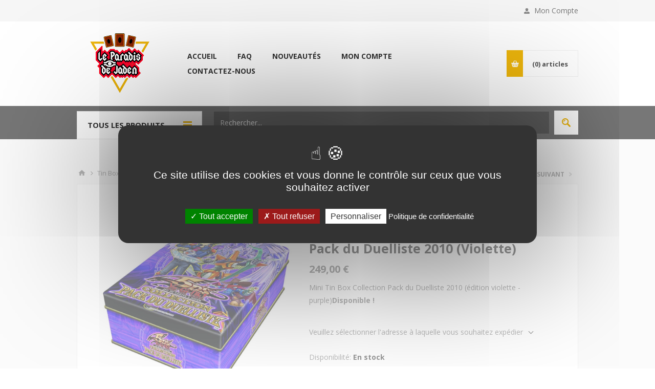

--- FILE ---
content_type: text/html; charset=utf-8
request_url: https://www.paradisdejaden.com/yugioh-mini-tin-box-collection-pack-du-duelliste-2010-edition-violette
body_size: 14367
content:



<!DOCTYPE html>
<html lang="fr" dir="ltr" class="html-product-details-page">
<head>
    <title>Le Paradis de Jaden. Yu-Gi-Oh! - Mini Tin Box Collection Pack du Duelliste 2010 (Edition Violette)</title>
    <meta http-equiv="Content-type" content="text/html;charset=UTF-8" />
    <meta name="description" content="AUTO" />
    <meta name="keywords" content="AUTO" />
    <meta name="generator" content="nopCommerce" />
    <meta name="viewport" content="width=device-width, initial-scale=1.0, minimum-scale=1.0, maximum-scale=2.0" />
    <link href='https://fonts.googleapis.com/css?family=Open+Sans:400,300,700&display=swap' rel='stylesheet' type='text/css' />
    <meta property="og:type" content="product" />
<meta property="og:title" content="Yu-Gi-Oh! - Mini Tin Box Collection Pack du Duelliste 2010 (Violette)" />
<meta property="og:description" content="AUTO" />
<meta property="og:image" content="https://www.paradisdejaden.com/images/thumbs/0002178_yu-gi-oh-mini-tin-box-collection-pack-du-duelliste-2010-violette_550.jpeg" />
<meta property="og:image:url" content="https://www.paradisdejaden.com/images/thumbs/0002178_yu-gi-oh-mini-tin-box-collection-pack-du-duelliste-2010-violette_550.jpeg" />
<meta property="og:url" content="https://www.paradisdejaden.com/yugioh-mini-tin-box-collection-pack-du-duelliste-2010-edition-violette" />
<meta property="og:site_name" content="Le Paradis de Jaden" />
<meta property="twitter:card" content="summary" />
<meta property="twitter:site" content="Le Paradis de Jaden" />
<meta property="twitter:title" content="Yu-Gi-Oh! - Mini Tin Box Collection Pack du Duelliste 2010 (Violette)" />
<meta property="twitter:description" content="AUTO" />
<meta property="twitter:image" content="https://www.paradisdejaden.com/images/thumbs/0002178_yu-gi-oh-mini-tin-box-collection-pack-du-duelliste-2010-violette_550.jpeg" />
<meta property="twitter:url" content="https://www.paradisdejaden.com/yugioh-mini-tin-box-collection-pack-du-duelliste-2010-edition-violette" />

    

    
    
    
    
    
    

    


    

    <link rel="stylesheet" type="text/css" href="/css/Product.Head.styles.css?v=veQKLJM0f-C-fmaLjrKXoaTg-m8" />
    

<style>

    .product-details-page .full-description {
        display: none;
    }
    .product-details-page .ui-tabs .full-description {
        display: block;
    }
    .product-details-page .tabhead-full-description {
        display: none;
    }
    

    .product-details-page .product-specs-box {
        display: none;
    }
    .product-details-page .ui-tabs .product-specs-box {
        display: block;
    }
    .product-details-page .ui-tabs .product-specs-box .title {
        display: none;
    }
    

    .product-details-page .product-no-reviews,
    .product-details-page .product-review-links {
        display: none;
    }
    </style><script async src="https://www.googletagmanager.com/gtag/js?id=G-M6NM6FW9L3"></script>
<script>
  window.dataLayer = window.dataLayer || [];
  function gtag(){dataLayer.push(arguments);}
  gtag('js', new Date());

  gtag('config', 'G-M6NM6FW9L3');
 // Default consent set
    gtag('consent', 'default', {
    'ad_storage': 'denied',
   'analytics_storage': 'denied'
  });

</script>

    <link rel="canonical" href="https://www.paradisdejaden.com/yugioh-mini-tin-box-collection-pack-du-duelliste-2010-edition-violette" />

    
    
    <link rel="shortcut icon" href="/icons/icons_0/logo_le_paradis_de_jaden_01_kBO_icon.ico">
    <script type="text/javascript" src="/js/Product.Head.scripts.js?v=Qt0qhmO52o71WSAS8xvJpS_BFkQ"></script>
    
    <!--Powered by nopCommerce - https://www.nopCommerce.com-->
</head>
<body class="product-details-page-body ">
    <input name="__RequestVerificationToken" type="hidden" value="CfDJ8JwzRShlBGVPujZ3pA0cyf5nDNzpYQ98e9dZvQqrJvCScrEY52SDLXswgm9WiJH5Nwx5VJ4OST8jaDOvI-HRuaAiLW72HM0PFkktmC-QBWf4JOlsCf-AkoOfB0VRSUhGvgB9MFe8hhv-QHp9AufOkck" />
    



<div class="ajax-loading-block-window" style="display: none">
</div>
<div id="dialog-notifications-success" title="Notification" style="display:none;">
</div>
<div id="dialog-notifications-error" title="Erreur" style="display:none;">
</div>
<div id="dialog-notifications-warning" title="Attention" style="display:none;">
</div>
<div id="bar-notification" class="bar-notification-container" data-close="Fermer">
</div>

<!--[if lte IE 8]>
    <div style="clear:both;height:59px;text-align:center;position:relative;">
        <a href="http://www.microsoft.com/windows/internet-explorer/default.aspx" target="_blank">
            <img src="/Themes/Pavilion/Content/img/ie_warning.jpg" height="42" width="820" alt="You are using an outdated browser. For a faster, safer browsing experience, upgrade for free today." />
        </a>
    </div>
<![endif]-->

<div class="master-wrapper-page mobile-sticky-logo">



<div class="header">
    

    <div class="header-upper">
        <div class="center">
            

            <div class="header-links-wrapper">
                <label>Mon Compte</label>
                


<div class="header-links">
    <ul>
        
                <li><a href="/register?returnUrl=%2Fyugioh-mini-tin-box-collection-pack-du-duelliste-2010-edition-violette" class="ico-register">S'enregistrer</a></li>
            <li><a href="/login?returnUrl=%2Fyugioh-mini-tin-box-collection-pack-du-duelliste-2010-edition-violette" class="ico-login " 
                   data-loginUrl="/login">Connexion</a></li>
            <li>
                <a href="/wishlist" class="ico-wishlist">
                    <span class="wishlist-label">Liste de souhaits</span>
                    <span class="wishlist-qty">(0)</span>
                </a>
            </li>
        
    </ul>
</div>

            </div>
        </div>
    </div>

    <div class="header-middle">
        <div class="center">
            <div class="header-logo">
                



<a href="/" class="logo">


<img alt="Le Paradis de Jaden" src="https://www.paradisdejaden.com/images/thumbs/0004429_logo-petit.png" /></a>
            </div>
            <div class="header-menu-parent">
                <div class="header-menu categories-in-side-panel">
                    <div class="close-menu">
                        <span>Close</span>
                    </div>



<input type="hidden" value="false" id="isRtlEnabled" />

<ul class="top-menu">
    
        <li><a href="/">Accueil</a></li>


<li  class="root-category-items" >
            <a href="/speed-duel-yu-gi-oh">Speed Duel</a>
</li>

<li  class="root-category-items" >
        <a class="with-subcategories" href="/display-yugioh">Display Yu-Gi-Oh!</a>
        <div class="plus-button"></div>
        <div class="sublist-wrap">
            <ul class="sublist">
                <li class="back-button">
                    <span>Back</span>
                </li>

<li  class="root-category-items" >
            <a href="/display-yu-gi-ho-r%C3%A9cent">Display Yu-Gi-Ho! R&#xE9;cent</a>
</li>

<li  class="root-category-items" >
            <a href="/display-yu-gi-ho-r%C3%A9tro">Display Yu-Gi-Ho! R&#xE9;tro</a>
</li>
            </ul>
        </div>
</li>

<li  class="root-category-items" >
            <a href="/r%C3%A9tro-yu-gi-oh">R&#xE9;tro Yu-Gi-Oh!</a>
</li>

<li  class="root-category-items" >
            <a href="/pack-edition-speciale-yugioh">Packs Edition Sp&#xE9;ciale</a>
</li>

<li  class="root-category-items" >
        <a class="with-subcategories" href="/deck-yugioh">Decks </a>
        <div class="plus-button"></div>
        <div class="sublist-wrap">
            <ul class="sublist">
                <li class="back-button">
                    <span>Back</span>
                </li>

<li  class="root-category-items" >
            <a href="/decks-de-structures-yugioh">Decks de structure</a>
</li>

<li  class="root-category-items" >
            <a href="/decks-de-demarrage-yugioh">Decks de d&#xE9;marrage</a>
</li>
            </ul>
        </div>
</li>

<li  class="root-category-items" >
            <a href="/booster-yugioh">Boosters</a>
</li>

<li  class="root-category-items" >
            <a href="/tin-box-yugioh">Tin Box</a>
</li>

<li  class="root-category-items" >
            <a href="/coffrets">Coffrets</a>
</li>

<li  class="root-category-items" >
        <a class="with-subcategories" href="/yugioh-anglais">Yugioh Anglais</a>
        <div class="plus-button"></div>
        <div class="sublist-wrap">
            <ul class="sublist">
                <li class="back-button">
                    <span>Back</span>
                </li>

<li  class="root-category-items" >
            <a href="/boosters-anglais">Boosters Anglais</a>
</li>

<li  class="root-category-items" >
            <a href="/deck-anglais">Deck Anglais</a>
</li>

<li  class="root-category-items" >
            <a href="/packs-anglais">Packs Anglais</a>
</li>

<li  class="root-category-items" >
            <a href="/tin-box-anglaise">Tin Box Anglaise</a>
</li>
            </ul>
        </div>
</li>
        <li><a href="/faq">FAQ</a></li>
        <li><a href="/newproducts">Nouveautés</a></li>
        <li><a href="/customer/info">Mon compte</a></li>
        <li><a href="/contactus">Contactez-nous</a></li>
    
</ul>

                </div>
            </div>
            <div class="flyout-cart-wrapper" id="flyout-cart">
    <a href="/cart" class="cart-trigger">
        <span class="cart-qty">(0)</span>
        <span class="cart-label">articles</span>
    </a>
    <div class="flyout-cart">
        <div class="mini-shopping-cart">
            <div class="count">
Votre panier est vide.            </div>
        </div>
    </div>
</div>

        </div>
    </div>
    
    <div class="header-lower">
        <div class="center">
                <span class="category-navigation-title">Tous les produits</span>
                    <div class="category-navigation-list-wrapper">
                        <ul class="category-navigation-list "></ul>
                    </div>
            <div class="search-box store-search-box ">
                <form method="get" id="small-search-box-form" action="/search">
        <input type="text" class="search-box-text" id="small-searchterms" autocomplete="off" name="q" placeholder="Rechercher..." aria-label="Rechercher..." />

    <!--Kendo scripts should be included before kendo.all.min.js in case we have HelpDesk. That is why we use Append to place them at the top of any other scripts -->

   






<input type="hidden" class="instantSearchResourceElement"
       data-highlightFirstFoundElement="true"
       data-minKeywordLength="3"
       data-defaultProductSortOption="0"
       data-instantSearchUrl="/instantSearchFor"
       data-searchPageUrl="/search"
       data-searchInProductDescriptions="true"
       data-numberOfVisibleProducts="5"
       data-noResultsResourceText=" No data found."/>

        <button type="submit" class="button-1 search-box-button">Rechercher</button>
            
</form>
            </div>

        </div>
    </div>
</div>

    
    <div class="overlayOffCanvas"></div>
    <div class="responsive-nav-wrapper-parent">
        <div class="responsive-nav-wrapper">
            <div class="menu-title">
                <span>Menu</span>
            </div>
            <div class="shopping-cart-link">
                <span>Panier</span>
            </div>
            <div class="filters-button">
                <span>Filters</span>
            </div>
            <div class="personal-button" id="header-links-opener">
                <span>Personal menu</span>
            </div>
            <div class="preferences-button" id="header-selectors-opener">
                <span>Preferences</span>
            </div>
            <div class="search-wrap">
                <span>Rechercher</span>
            </div>
        </div>
    </div>
    <div class="master-wrapper-content">
        











<div id="product-ribbon-info" data-productid="2052"
     data-productboxselector=".product-item, .item-holder"
     data-productboxpicturecontainerselector=".picture, .item-picture"
     data-productpagepicturesparentcontainerselector=".product-essential"
     data-productpagebugpicturecontainerselector=".picture"
     data-retrieveproductribbonsurl="/RetrieveProductRibbons">
</div>


    
    
    
    

<div class="ajaxCartInfo" data-getAjaxCartButtonUrl="/NopAjaxCart/GetAjaxCartButtonsAjax"
     data-productPageAddToCartButtonSelector=".add-to-cart-button"
     data-productBoxAddToCartButtonSelector=".product-box-add-to-cart-button"
     data-productBoxProductItemElementSelector=".product-item"
     data-useNopNotification="False"
     data-nopNotificationCartResource="Le produit a &#xE9;t&#xE9; ajout&#xE9; &#xE0; votre &lt;a href=&quot;/cart&quot;&gt;panier&lt;/a&gt;"
     data-nopNotificationWishlistResource="Le produit a &#xE9;t&#xE9; ajout&#xE9; &#xE0; votre &lt;a href=&quot;/wishlist&quot;&gt;liste de souhaits&lt;/a&gt;"
     data-enableOnProductPage="True"
     data-enableOnCatalogPages="True"
     data-miniShoppingCartQuatityFormattingResource="({0})"
     data-miniWishlistQuatityFormattingResource="({0})"
     data-addToWishlistButtonSelector=".add-to-wishlist-button">
</div>

<input id="addProductVariantToCartUrl" name="addProductVariantToCartUrl" type="hidden" value="/AddProductFromProductDetailsPageToCartAjax" />
<input id="addProductToCartUrl" name="addProductToCartUrl" type="hidden" value="/AddProductToCartAjax" />
<input id="miniShoppingCartUrl" name="miniShoppingCartUrl" type="hidden" value="/MiniShoppingCart" />
<input id="flyoutShoppingCartUrl" name="flyoutShoppingCartUrl" type="hidden" value="/NopAjaxCartFlyoutShoppingCart" />
<input id="checkProductAttributesUrl" name="checkProductAttributesUrl" type="hidden" value="/CheckIfProductOrItsAssociatedProductsHasAttributes" />
<input id="getMiniProductDetailsViewUrl" name="getMiniProductDetailsViewUrl" type="hidden" value="/GetMiniProductDetailsView" />
<input id="flyoutShoppingCartPanelSelector" name="flyoutShoppingCartPanelSelector" type="hidden" value="#flyout-cart" />
<input id="shoppingCartMenuLinkSelector" name="shoppingCartMenuLinkSelector" type="hidden" value=".cart-qty" />
<input id="wishlistMenuLinkSelector" name="wishlistMenuLinkSelector" type="hidden" value=".wishlist-qty" />




    
    
    
    
    
    
    

<div class="quickViewData" data-productselector=".product-item"
     data-productselectorchild=".buttons-upper"
     data-retrievequickviewurl="/quickviewdata"
     data-quickviewbuttontext="Quick View"
     data-quickviewbuttontitle="Quick View"
     data-isquickviewpopupdraggable="True"
     data-enablequickviewpopupoverlay="True"
     data-accordionpanelsheightstyle="content"
     data-getquickviewbuttonroute="/getquickviewbutton">
</div>
		

        <div class="master-column-wrapper">
            

        <div class="breadcrumb">
            <ul itemscope itemtype="http://schema.org/BreadcrumbList">
                
                <li>
                    <span>
                        <a href="/">
                            <span>Accueil</span>
                        </a>
                    </span>
                    <span class="delimiter">/</span>
                </li>
                    <li itemprop="itemListElement" itemscope itemtype="http://schema.org/ListItem">
                        <a href="/tin-box-yugioh" itemprop="item">
                            <span itemprop="name">Tin Box</span>
                        </a>
                        <span class="delimiter">/</span>
                        <meta itemprop="position" content="1" />
                    </li>
                
                <li itemprop="itemListElement" itemscope itemtype="http://schema.org/ListItem">
                    <strong class="current-item" itemprop="name">Yu-Gi-Oh! - Mini Tin Box Collection Pack du Duelliste 2010 (Violette)</strong>
                    <span itemprop="item" itemscope itemtype="http://schema.org/Thing" 
                          id="/yugioh-mini-tin-box-collection-pack-du-duelliste-2010-edition-violette">
                    </span>
                    <meta itemprop="position" content="2" />
                    
                </li>
            </ul>
    </div>



<div class="center-1">
    
    

<!--product breadcrumb-->






<div class="prev-next-wrapper">
    <div class="previous-product">
            <a href="/mega-tin-2022-dieux-du-pharaon-tin-box-yu-gi-oh"><span class="previous-product-label">Produit Précédent</span><span class="previous-product-title">Mega-tin 2022 : Dieux du Ph...</span></a>
    </div>
    <div class="next-product">
            <a href="/mega-tin-2022-dieux-du-pharaon-tin-box-yu-gi-oh"><span class="next-product-label">Produit Suivant</span><span class="next-product-title">Mega-tin 2022 : Dieux du Ph...</span></a>
    </div>
</div>
<div class="page product-details-page">
    <div class="page-body">
        
        <form method="post" id="product-details-form" action="/yugioh-mini-tin-box-collection-pack-du-duelliste-2010-edition-violette">



<!--Microdata-->
<div  itemscope itemtype="http://schema.org/Product">
    <meta itemprop="name" content="Yu-Gi-Oh! - Mini Tin Box Collection Pack du Duelliste 2010 (Violette)"/>
    <meta itemprop="sku" content="JCCYGO125"/>
    <meta itemprop="gtin"/>
    <meta itemprop="mpn" content="JCCYGO125"/>
    <meta itemprop="description" content="Mini Tin Box Collection Pack du Duelliste 2010 (&#xE9;dition violette - purple)&lt;strong&gt;Disponible !&lt;/strong&gt;"/>
    <meta itemprop="image" content="https://www.paradisdejaden.com/images/thumbs/0002178_yu-gi-oh-mini-tin-box-collection-pack-du-duelliste-2010-violette_550.jpeg"/>
        <meta itemprop="brand" content="Konami"/>
    <div itemprop="offers" itemscope itemtype="http://schema.org/Offer">
        <meta itemprop="url" content="http://www.paradisdejaden.com/yugioh-mini-tin-box-collection-pack-du-duelliste-2010-edition-violette"/>
        <meta itemprop="price" content="249.00"/>
        <meta itemprop="priceCurrency" content="EUR"/>
        <meta itemprop="priceValidUntil"/>
        <meta itemprop="availability" content="http://schema.org/InStock" />
    </div>
    <div itemprop="review" itemscope itemtype="http://schema.org/Review">
        <meta itemprop="author" content="ALL"/>
        <meta itemprop="url" content="/productreviews/2052"/>
    </div>
</div>
            <div data-productid="2052">
                <div class="product-essential">
                    



    
    
    
        
        
        
        <input type="hidden" class="cloudZoomPictureThumbnailsInCarouselData"
               data-vertical="false"
               data-numvisible="5"
               data-numScrollable="5"
               data-enable-slider-arrows="true"
               data-enable-slider-dots="false"
               data-size="1"
               data-rtl="false"
               data-responsive-breakpoints-for-thumbnails="[{&quot;breakpoint&quot;:1001,&quot;settings&quot;:{&quot;slidesToShow&quot;:3, &quot;slidesToScroll&quot;:3,&quot;arrows&quot;:true,&quot;dots&quot;:false}},{&quot;breakpoint&quot;:769,&quot;settings&quot;:{&quot;slidesToShow&quot;:4,&quot;slidesToScroll&quot;:4,&quot;arrows&quot;:false,&quot;dots&quot;:true}},{&quot;breakpoint&quot;:400,&quot;settings&quot;:{&quot;slidesToShow&quot;:3,&quot;slidesToScroll&quot;:3,&quot;arrows&quot;:false,&quot;dots&quot;:true}}]"
               data-magnificpopup-counter="%curr% de %total%"
               data-magnificpopup-prev="Précédent (Flèche gauche)"
               data-magnificpopup-next="Suivant (Flèche droite)"
               data-magnificpopup-close="Fermer (esc)"
               data-magnificpopup-loading="Chargement ..." />
    <input type="hidden" class="cloudZoomAdjustPictureOnProductAttributeValueChange"
           data-productid="2052"
           data-isintegratedbywidget="true" />
        
        
        <input type="hidden" class="cloudZoomEnableClickToZoom" />
    <div class="gallery sevenspikes-cloudzoom-gallery">
        
        <div class="picture-wrapper">
            <div class="picture" id="sevenspikes-cloud-zoom" data-zoomwindowelementid=""
                 data-selectoroftheparentelementofthecloudzoomwindow=""
                 data-defaultimagecontainerselector=".product-essential .gallery"
                 data-zoom-window-width="244"
                 data-zoom-window-height="257">
                <a href="https://www.paradisdejaden.com/images/thumbs/0002178_yu-gi-oh-mini-tin-box-collection-pack-du-duelliste-2010-violette.jpeg" data-full-image-url="https://www.paradisdejaden.com/images/thumbs/0002178_yu-gi-oh-mini-tin-box-collection-pack-du-duelliste-2010-violette.jpeg" class="picture-link" id="zoom1">
                    <img src="https://www.paradisdejaden.com/images/thumbs/0002178_yu-gi-oh-mini-tin-box-collection-pack-du-duelliste-2010-violette_550.jpeg" alt="Image de Yu-Gi-Oh! - Mini Tin Box Collection Pack du Duelliste 2010 (Violette)" class="cloudzoom" id="cloudZoomImage"
                         itemprop="image" data-cloudzoom="appendSelector: &#x27;.picture-wrapper&#x27;, zoomPosition: &#x27;inside&#x27;, zoomOffsetX: 0, captionPosition: &#x27;bottom&#x27;, tintOpacity: 0, zoomWidth: 244, zoomHeight: 257, easing: 3, touchStartDelay: true, zoomFlyOut: false, disableZoom: &#x27;auto&#x27;"
                          />
                </a>
            </div>
        </div>
        
    </div>
                    <div class="overview">
                        
                        
                        <!--manufacturers-->
                            <div class="manufacturers">
            <span class="label">Fabricant:</span>
        <span class="value">
                <a href="/konami">Konami</a>
        </span>
    </div>

                        <div class="product-name">
                            <h1>
                                Yu-Gi-Oh! - Mini Tin Box Collection Pack du Duelliste 2010 (Violette)
                            </h1>
                        </div>
                        <!--reviews-->
                        
                        <!--price-->


    <div class="prices">
	        <div class="product-price">

                <span  id="price-value-2052" class="price-value-2052" >
                    249,00 €
                </span>
            </div>
    </div>
                        <!--rental info-->

                            <div class="short-description">
                                Mini Tin Box Collection Pack du Duelliste 2010 (édition violette - purple)<strong>Disponible !</strong>
                            </div>
                        <!--SKU, MAN, GTIN, vendor-->
                        <div class="additional-details">
</div>
                        <!--sample download-->
                        
                        <!--attributes-->
                        <!--gift card-->
                        <!--estimate shipping-->
                        
    <div class="product-estimate-shipping">
        <a href="#estimate-shipping-popup-2052"
           id="open-estimate-shipping-popup-2052"
           class="open-estimate-shipping-popup"
           data-effect="estimate-shipping-popup-zoom-in">
        </a>
        <div id="estimate-shipping-popup-2052" class="estimate-shipping-popup mfp-with-anim mfp-hide">
            




<div class="ship-to-title">
    <strong>Envoyez à</strong>
</div>

<div class="estimate-shipping-row shipping-address">
    <div class="estimate-shipping-row-item address-item">
        <div class="estimate-shipping-row">
            <select class="estimate-shipping-address-control" data-trigger="country-select" data-url="/country/getstatesbycountryid" data-stateprovince="#StateProvinceId" data-loading="#estimate-shipping-loading-progress" placeholder="Pays" id="CountryId" name="CountryId"><option value="0">S&#xE9;lectionnez le pays</option>
<option value="237">France</option>
<option value="247">Belgique</option>
<option value="270">Germany</option>
<option value="282">Japan</option>
<option value="322">Afghanistan</option>
<option value="323">Albania</option>
<option value="324">Algeria</option>
<option value="325">American Samoa</option>
<option value="326">Andorra</option>
<option value="327">Angola</option>
<option value="328">Anguilla</option>
<option value="329">Antarctica</option>
<option value="330">Antigua and Barbuda</option>
<option value="331">Bahrain</option>
<option value="332">Barbados</option>
<option value="333">Benin</option>
<option value="334">Bhutan</option>
<option value="335">Botswana</option>
<option value="336">Bouvet Island</option>
<option value="337">British Indian Ocean Territory</option>
<option value="338">Brunei Darussalam</option>
<option value="339">Burkina Faso</option>
<option value="340">Burundi</option>
<option value="341">Cambodia</option>
<option value="342">Cameroon</option>
<option value="343">Cape Verde</option>
<option value="344">Central African Republic</option>
<option value="345">Chad</option>
<option value="346">Christmas Island</option>
<option value="347">Cocos (Keeling) Islands</option>
<option value="348">Comoros</option>
<option value="349">Congo</option>
<option value="350">Cook Islands</option>
<option value="351">Cote D&#x27;Ivoire</option>
<option value="352">Djibouti</option>
<option value="353">Dominica</option>
<option value="354">El Salvador</option>
<option value="355">Equatorial Guinea</option>
<option value="356">Eritrea</option>
<option value="357">Estonia</option>
<option value="358">Ethiopia</option>
<option value="359">Falkland Islands (Malvinas)</option>
<option value="360">Faroe Islands</option>
<option value="361">Fiji</option>
<option value="362">French Guiana</option>
<option value="363">French Polynesia</option>
<option value="364">French Southern Territories</option>
<option value="365">Gabon</option>
<option value="366">Gambia</option>
<option value="367">Ghana</option>
<option value="368">Greenland</option>
<option value="369">Grenada</option>
<option value="370">Guadeloupe</option>
<option value="371">Guam</option>
<option value="372">Guinea</option>
<option value="373">Guinea-bissau</option>
<option value="374">Guyana</option>
<option value="375">Haiti</option>
<option value="376">Heard and Mc Donald Islands</option>
<option value="377">Honduras</option>
<option value="378">Iceland</option>
<option value="379">Iran (Islamic Republic of)</option>
<option value="380">Iraq</option>
<option value="381">Kenya</option>
<option value="382">Kiribati</option>
<option value="383">Korea</option>
<option value="384">Kyrgyzstan</option>
<option value="385">Lao People&#x27;s Democratic Republic</option>
<option value="386">Latvia</option>
<option value="387">Lebanon</option>
<option value="388">Lesotho</option>
<option value="389">Liberia</option>
<option value="390">Libyan Arab Jamahiriya</option>
<option value="391">Liechtenstein</option>
<option value="392">Lithuania</option>
<option value="393">Luxembourg</option>
<option value="394">Macau</option>
<option value="395">Macedonia</option>
<option value="396">Madagascar</option>
<option value="397">Malawi</option>
<option value="398">Maldives</option>
<option value="399">Mali</option>
<option value="400">Malta</option>
<option value="401">Marshall Islands</option>
<option value="402">Martinique</option>
<option value="403">Mauritania</option>
<option value="404">Mauritius</option>
<option value="405">Mayotte</option>
<option value="406">Micronesia</option>
<option value="407">Moldova</option>
<option value="408">Monaco</option>
<option value="409">Mongolia</option>
<option value="410">Montserrat</option>
<option value="411">Morocco</option>
<option value="412">Mozambique</option>
<option value="413">Myanmar</option>
<option value="414">Namibia</option>
<option value="415">Nauru</option>
<option value="416">Nepal</option>
<option value="417">Netherlands Antilles</option>
<option value="418">New Caledonia</option>
<option value="419">Nicaragua</option>
<option value="420">Niger</option>
<option value="421">Nigeria</option>
<option value="422">Niue</option>
<option value="423">Norfolk Island</option>
<option value="424">Northern Mariana Islands</option>
<option value="425">Oman</option>
<option value="426">Palau</option>
<option value="427">Panama</option>
<option value="428">Papua New Guinea</option>
<option value="429">Pitcairn</option>
<option value="430">Reunion</option>
<option value="431">Rwanda</option>
<option value="432">Saint Kitts and Nevis</option>
<option value="433">Saint Lucia</option>
<option value="434">Saint Vincent and the Grenadines</option>
<option value="435">Samoa</option>
<option value="436">San Marino</option>
<option value="437">Sao Tome and Principe</option>
<option value="438">Senegal</option>
<option value="439">Seychelles</option>
<option value="440">Sierra Leone</option>
<option value="441">Solomon Islands</option>
<option value="442">Somalia</option>
<option value="443">South Georgia &amp; South Sandwich Islands</option>
<option value="444">Sri Lanka</option>
<option value="445">St. Helena</option>
<option value="446">St. Pierre and Miquelon</option>
<option value="447">Sudan</option>
<option value="448">Suriname</option>
<option value="449">Svalbard and Jan Mayen Islands</option>
<option value="450">Swaziland</option>
<option value="451">Syrian Arab Republic</option>
<option value="452">Tajikistan</option>
<option value="453">Tanzania</option>
<option value="454">Togo</option>
<option value="455">Tokelau</option>
<option value="456">Tonga</option>
<option value="457">Trinidad and Tobago</option>
<option value="458">Tunisia</option>
<option value="459">Turkmenistan</option>
<option value="460">Turks and Caicos Islands</option>
<option value="461">Tuvalu</option>
<option value="462">Uganda</option>
<option value="463">Vanuatu</option>
<option value="464">Vatican City State (Holy See)</option>
<option value="465">Viet Nam</option>
<option value="466">Virgin Islands (British)</option>
<option value="467">Virgin Islands (U.S.)</option>
<option value="468">Wallis and Futuna Islands</option>
<option value="469">Western Sahara</option>
<option value="470">Yemen</option>
<option value="471">Zambia</option>
<option value="472">Zimbabwe</option>
</select>
            <span class="required">*</span>
        </div>
    </div>
    <div class="estimate-shipping-row-item address-item">
        <select class="estimate-shipping-address-control" placeholder="Région ou département" id="StateProvinceId" name="StateProvinceId"><option value="0">Autre</option>
</select>
    </div>
    <div class="estimate-shipping-row-item address-item">
        <div class="estimate-shipping-row">
                <input class="estimate-shipping-address-control" placeholder="Code postal" type="text" id="ZipPostalCode" name="ZipPostalCode" value="" />
                <span class="required">*</span>
        </div>
    </div>
</div>

<div class="choose-shipping-title">
    <strong>Méthode d'expédition</strong>
</div>

<div class="shipping-options">
    <div class="shipping-options-header">
        <div class="estimate-shipping-row">
            <div class="estimate-shipping-row-item-radio">
            </div>
            <div class="estimate-shipping-row-item shipping-item shipping-header-item">
                Nom
            </div>
            <div class="estimate-shipping-row-item shipping-item shipping-header-item">
                Délai de livraison estimé
            </div>
            <div class="estimate-shipping-row-item shipping-item shipping-header-item">
                Prix
            </div>
        </div>
    </div>
    <div class="shipping-options-body">
        <div class="no-shipping-options">Aucune option d'expédition</div>
    </div>
</div>

<div class="apply-shipping-button-container">
    <button type="button" class="button-2 apply-shipping-button">Appliquer</button>
    <div class="message-failure"></div>
</div>
        </div>
    </div>
    

                        <!--availability-->
                            <div class="availability">
            <div class="stock">
                <span class="label">Disponibilité:</span>
                <span class="value" id="stock-availability-value-2052">En stock</span>
            </div>
        
    </div>

                        <!--add to cart-->
    <div class="add-to-cart">
            <div class="add-to-cart-panel">
                <label class="qty-label" for="addtocart_2052_EnteredQuantity">Quantit&#xE9;:</label>
                    <input id="product_enteredQuantity_2052" class="qty-input" type="text" aria-label="Entrez une quantité" data-val="true" data-val-required="The Quantit&#xE9; field is required." name="addtocart_2052.EnteredQuantity" value="1" />
                    
                    <button type="button" id="add-to-cart-button-2052" class="button-1 add-to-cart-button" data-productid="2052" onclick="AjaxCart.addproducttocart_details('/addproducttocart/details/2052/1', '#product-details-form');return false;">Ajouter au panier</button>
            </div>
        
    </div>
                        <!--wishlist, compare, email a friend-->
                        <div class="overview-buttons">
                            
    <div class="add-to-wishlist">
        <button type="button" id="add-to-wishlist-button-2052" class="button-2 add-to-wishlist-button" data-productid="2052" onclick="AjaxCart.addproducttocart_details('/addproducttocart/details/2052/2', '#product-details-form');return false;">Ajouter &#xE0; la liste de souhait</button>
    </div>
                            
                                <div class="email-a-friend">
        <button type="button" class="button-2 email-a-friend-button" onclick="setLocation('/productemailafriend/2052')">Envoyer à un ami</button>
    </div>

                            
                        </div>
                        
                    </div>
                    <div class="overview-bottom">
                        <!--sharing-->




<div class="product-social-buttons">
    <label>Partager:</label>
    <ul class="social-sharing">
        <li class="twitter">
            <!-- Twitter -->
            <a href="javascript:openShareWindow('https://twitter.com/share?url=https://www.paradisdejaden.com/yugioh-mini-tin-box-collection-pack-du-duelliste-2010-edition-violette')">
                <span class="flip"></span>
                <span class="flop"></span>
            </a>
        </li>
        <li class="facebook">
            <!-- Facebook -->
            <a href="javascript:openShareWindow('https://www.facebook.com/sharer.php?u=https://www.paradisdejaden.com/yugioh-mini-tin-box-collection-pack-du-duelliste-2010-edition-violette')">
                <span class="flip"></span>
                <span class="flop"></span>
            </a>
        </li>
        <li class="pinterest">
            <!-- Pinterest -->
            <a href="javascript:void((function(){var e=document.createElement('script');e.setAttribute('type','text/javascript');e.setAttribute('charset','UTF-8');e.setAttribute('src','https://assets.pinterest.com/js/pinmarklet.js?r='+Math.random()*99999999);document.body.appendChild(e)})());">
                <span class="flip"></span>
                <span class="flop"></span>
            </a>
        </li>
    </ul>

    
</div>
                        <!--delivery-->
                        
                    </div>
					
                </div>
                

                    <div class="one-column-wrapper">
                        
    

    
    
    
    <div id="quickTabs" class="productTabs "
         data-ajaxEnabled="false"
         data-productReviewsAddNewUrl="/ProductTab/ProductReviewsTabAddNew/2052"
         data-productContactUsUrl="/ProductTab/ProductContactUsTabAddNew/2052"
         data-couldNotLoadTabErrorMessage="Couldn&#x27;t load this tab.">
        
<div class="productTabs-header">
    <ul>
            <li>
                <a href="#quickTab-description">Description</a>
            </li>
            <li>
                <a href="#quickTab-contact_us">Contactez-nous</a>
            </li>
    </ul>
</div>
<div class="productTabs-body">
        <div id="quickTab-description">
            <div class="full-description">
    <center>
<h2>Description de la mini tin box yu-gi-oh! collection pack du duelliste 2010 Violette (Purple)</h2>
</center>
<p>Retrouver la carte "Chemin Lumière d'Étoile" ("Starlight Road") dans cette mini tin box et jouez comme le champion Yusei.</p>
<p>“Chemin Lumière d’Étoile” est un nouveau Piège redoutable que vous pouvez utiliser lorsque votre adversaire essaie de détruire au moins 2 de vos cartes avec un effet. “Chemin Lumière d’Étoile” permet de détruire la carte de votre adversaire qui a provoqué l'effet et en bonus spécial vous pouvez faire l'Invocation Spéciale de “<a href="https://www.paradisdejaden.com/Produits/1054-carte-yugioh-dragon-poussiere-d-etoile-ct05-fr001.aspx">Dragon Poussière d'Etoile</a>” de votre Extra Deck!</p>
<p>“Chemin Lumière d’Étoile” est une toute nouvelle carte et n'est disponible que dans l'édition du duelliste 2010 (dans l'une des mini tin box Rouge, Violette ou Or).&nbsp;</p>
<p>En plus de la carte secrète rare&nbsp;"Chemin Lumière d’Étoile" &nbsp;("Starlight Road")&nbsp;&nbsp;chaque Pack du Duelliste Tin Collection 2010 contient 3 boosters de la <a href="https://www.paradisdejaden.com/Produits/139-yugioh-booster-pack-du-duelliste-yusei-2.aspx">dernière édition Yusei : Duelliste Pack – Yusei 2 –</a> et &nbsp;un <a href="https://www.paradisdejaden.com/Produits/94-yugioh-booster-ancienne-prophetie.aspx">booster Ancienne Prophétie</a>.</p>
<p>Tous les fans de Yusei pouront également retrouver un paquet de 3 cartes spéciales, utilisées par Yusei dans la série Yu-Gi-Oh! 5D (1 Ultra Rare et 2 Super Rare). Ces cartes ont déja été éditées auparavant, mais sont désormais en version brillante.</p>
<p>Il y a 3 paquets différents de cartes promotionnelles Yusei. Cela fait donc 9 cartes de Yusei différentes en version brillantes.<br /><br />&nbsp;</p>
<center>
<h2>Contenu de la mini tin box Yu-Gi-Oh! collection pack du duelliste 2010&nbsp;Violette (Purple)</h2>
</center>
<p>Chaque mini tin box contient :</p>
<ul>
<li>1 carte Secrète Rare “Starlight Road” (Chemin Lumière d’Étoile)</li>
<li>3 boosters de <a href="https://www.paradisdejaden.com/Produits/139-yugioh-booster-pack-du-duelliste-yusei-2.aspx">de l'édition Pack du Duelliste – Yusei 2 –</a></li>
<li>1 booster de <a href="https://www.paradisdejaden.com/Produits/94-yugioh-booster-ancienne-prophetie.aspx">de l'édition Ancienne Prophétie</a></li>
<li>1 des 3 paquets de cartes promo brillantes Yusei (1 Ultra Rare, 2 Super Rare)</li>
<li>1 Guide du Débutant</li>
</ul>
</div>
        </div>
        <div id="quickTab-contact_us">
            

<div id="contact-us-tab" class="contact-page write-review">
    <div class="form-fields">
        <div class="inputs">
            <label for="FullName">Nom et pr&#xE9;nom</label>
            <input placeholder="Entrez votre nom" class="contact_tab_fullname review-title" type="text" data-val="true" data-val-required="Votre nom est requis" id="FullName" name="FullName" value="" />
            <span class="required">*</span>
            <span class="field-validation-valid" data-valmsg-for="FullName" data-valmsg-replace="true"></span>
        </div>
        <div class="inputs">
            <label for="Email">Votre adresse email</label>
            <input placeholder="Entrez votre adresse mail" class="contact_tab_email review-title" type="email" data-val="true" data-val-email="Adresse email erron&#xE9;e" data-val-required="Votre email est requis" id="Email" name="Email" value="" />
            <span class="required">*</span>
            <span class="field-validation-valid" data-valmsg-for="Email" data-valmsg-replace="true"></span>
        </div>
        <div class="inputs">
            <label for="Enquiry">Demande de renseignements</label>
            <textarea placeholder="Saisissez votre demande" class="contact_tab_enquiry review-text" data-val="true" data-val-required="La demande est requise" id="Enquiry" name="Enquiry">
</textarea>
            <span class="required">*</span>
            <span class="field-validation-valid" data-valmsg-for="Enquiry" data-valmsg-replace="true"></span>
        </div>

            <div class="captcha-box"><script>var onloadCallbackcaptcha_901262790 = function() {grecaptcha.render('captcha_901262790', {'sitekey' : '6LcdbcwkAAAAAJQ72_l4dCqYffXfQcRb3fkvP48L', 'theme' : 'light' });};</script><div id="captcha_901262790"></div><script async="" defer="" src="https://www.google.com/recaptcha/api.js?onload=onloadCallbackcaptcha_901262790&amp;render=explicit&amp;hl=fr"></script></div>
    </div>
    <div class="buttons">
        <button type="button" id="send-contact-us-form" name="send-email" class="button-1 contact-us-button" >Envoyer</button>
    </div>
</div>
        </div>
</div>
    </div>
 

                         
                    </div>
                
                <div class="product-collateral">
                        <div class="full-description">
                            <center>
<h2>Description de la mini tin box yu-gi-oh! collection pack du duelliste 2010 Violette (Purple)</h2>
</center>
<p>Retrouver la carte "Chemin Lumière d'Étoile" ("Starlight Road") dans cette mini tin box et jouez comme le champion Yusei.</p>
<p>“Chemin Lumière d’Étoile” est un nouveau Piège redoutable que vous pouvez utiliser lorsque votre adversaire essaie de détruire au moins 2 de vos cartes avec un effet. “Chemin Lumière d’Étoile” permet de détruire la carte de votre adversaire qui a provoqué l'effet et en bonus spécial vous pouvez faire l'Invocation Spéciale de “<a href="https://www.paradisdejaden.com/Produits/1054-carte-yugioh-dragon-poussiere-d-etoile-ct05-fr001.aspx">Dragon Poussière d'Etoile</a>” de votre Extra Deck!</p>
<p>“Chemin Lumière d’Étoile” est une toute nouvelle carte et n'est disponible que dans l'édition du duelliste 2010 (dans l'une des mini tin box Rouge, Violette ou Or).&nbsp;</p>
<p>En plus de la carte secrète rare&nbsp;"Chemin Lumière d’Étoile" &nbsp;("Starlight Road")&nbsp;&nbsp;chaque Pack du Duelliste Tin Collection 2010 contient 3 boosters de la <a href="https://www.paradisdejaden.com/Produits/139-yugioh-booster-pack-du-duelliste-yusei-2.aspx">dernière édition Yusei : Duelliste Pack – Yusei 2 –</a> et &nbsp;un <a href="https://www.paradisdejaden.com/Produits/94-yugioh-booster-ancienne-prophetie.aspx">booster Ancienne Prophétie</a>.</p>
<p>Tous les fans de Yusei pouront également retrouver un paquet de 3 cartes spéciales, utilisées par Yusei dans la série Yu-Gi-Oh! 5D (1 Ultra Rare et 2 Super Rare). Ces cartes ont déja été éditées auparavant, mais sont désormais en version brillante.</p>
<p>Il y a 3 paquets différents de cartes promotionnelles Yusei. Cela fait donc 9 cartes de Yusei différentes en version brillantes.<br /><br />&nbsp;</p>
<center>
<h2>Contenu de la mini tin box Yu-Gi-Oh! collection pack du duelliste 2010&nbsp;Violette (Purple)</h2>
</center>
<p>Chaque mini tin box contient :</p>
<ul>
<li>1 carte Secrète Rare “Starlight Road” (Chemin Lumière d’Étoile)</li>
<li>3 boosters de <a href="https://www.paradisdejaden.com/Produits/139-yugioh-booster-pack-du-duelliste-yusei-2.aspx">de l'édition Pack du Duelliste – Yusei 2 –</a></li>
<li>1 booster de <a href="https://www.paradisdejaden.com/Produits/94-yugioh-booster-ancienne-prophetie.aspx">de l'édition Ancienne Prophétie</a></li>
<li>1 des 3 paquets de cartes promo brillantes Yusei (1 Ultra Rare, 2 Super Rare)</li>
<li>1 Guide du Débutant</li>
</ul>
                        </div>
                    
                    


                    
                </div>
                
                
            </div>
        <input name="__RequestVerificationToken" type="hidden" value="CfDJ8JwzRShlBGVPujZ3pA0cyf5nDNzpYQ98e9dZvQqrJvCScrEY52SDLXswgm9WiJH5Nwx5VJ4OST8jaDOvI-HRuaAiLW72HM0PFkktmC-QBWf4JOlsCf-AkoOfB0VRSUhGvgB9MFe8hhv-QHp9AufOkck" /></form>
        
    </div>
</div>

    
</div>

        </div>
        
    </div>

    



<div class="footer">
    <div class="footer-upper">
        <div class="center">
            <div class="newsletter">
    <div class="title">
        <strong>Newsletter</strong>
    </div>
    <div class="newsletter-subscribe" id="newsletter-subscribe-block">
        <div class="newsletter-email">
            <input id="newsletter-email" class="newsletter-subscribe-text" placeholder="Entrez votre email ici ..." aria-label="Inscrivez-vous à notre newsletter" type="email" name="NewsletterEmail" value="" />

            <button type="button" id="newsletter-subscribe-button" class="button-1 newsletter-subscribe-button">S'abonner</button>

        </div>
        <div class="newsletter-validation">
            <span id="subscribe-loading-progress" style="display: none;" class="please-wait">Patientez...</span>
            <span class="field-validation-valid" data-valmsg-for="NewsletterEmail" data-valmsg-replace="true"></span>
        </div>
    </div>
    <div class="newsletter-result" id="newsletter-result-block"></div>
    
</div>
            



<ul class="social-sharing">
        <li class="twitter"><a target="_blank" href="https://twitter.com/paradisdejaden" rel="noopener noreferrer" aria-label="Twitter"></a></li>
        <li class="facebook"><a target="_blank" href="https://www.facebook.com/lpjoff" rel="noopener noreferrer" aria-label="Facebook"></a></li>
        <li class="youtube"><a target="_blank" href="https://www.youtube.com/user/paradisdejaden" rel="noopener noreferrer" aria-label="YouTube"></a></li>
        <li class="rss"><a href="/news/rss/3" aria-label="RSS"></a></li>
</ul>
        </div>
    </div>
    <div class="footer-middle">
        <div class="center">
            <div class="footer-block">
                <div class="title">
                    <strong>Information</strong>
                </div>
                <ul class="list">
                        <li><a href="/aboutus">A propos du Paradis de Jaden - boutique Yu-Gi-Oh!</a></li>
                        <li><a href="/conditions-generales-de-vente">CONDITIONS GENERALES DE VENTE</a></li>
                        <li><a href="/faq">FAQ</a></li>
                </ul>
            </div>
            <div class="footer-block">
                <div class="title">
                    <strong>Service client</strong>
                </div>
                <ul class="list">
                        <li><a href="/contactus">Contactez-nous</a></li>
                </ul>
            </div>
            <div class="footer-block">
                <div class="title">
                    <strong>Mon compte</strong>
                </div>
                <ul class="list">
	                    <li><a href="/customer/info">Mon compte</a></li>
	                    <li><a href="/customer/addresses">Mes adresses</a></li>
	                    <li><a href="/order/history">Mes commandes</a></li>
                        <li><a href="/cart">Panier</a></li>
                        <li><a href="/wishlist">Liste de souhaits</a></li>
                </ul>
            </div>
            <div class="footer-block quick-contact">
                <div class="title">
                    <strong>Contactez-nous</strong>
                </div>
                <ul class="list">
                    <li class="address"><span>1 Rue de la Source, 92210 Saint-Cloud</span></li>
                    <li class="email"><span><a href="/cdn-cgi/l/email-protection" class="__cf_email__" data-cfemail="afccc0c1dbceccdbefdfceddcecbc6dccbcac5cecbcac181ccc0c2">[email&#160;protected]</a></span></li>
                    <li class="phone"><span>359-889-23-01-90; 359-889-23-01-90</span></li>
                </ul>
            </div>
        </div>
    </div>
    <div class="footer-lower">
        <div class="center">
            <ul class="accepted-payments">
                <li class="method1"></li>
                <li class="method2"></li>
                <li class="method3"></li>
                <li class="method4"></li>
            </ul>
            <div class="footer-disclaimer">
                Copyright © 2026 Le Paradis de Jaden. Tous droits réservés.
            </div>

            <div class="footer-store-theme">
                
            </div>
        </div>
    </div>
    
</div>

</div>



<div class="fns-rfq" data-rfqcontoller="/CustomerRequest/PopUpProductDetails" style="display:none;"></div>
<div id="fns-rfq-popupwindow-product" style="display:none;"></div>
<div class="fns-rfq-ajax-loading-block" style="display: none">
    <div class="loading-image">
    </div>
</div>

    <div id="goToTop"></div>
    <script data-cfasync="false" src="/cdn-cgi/scripts/5c5dd728/cloudflare-static/email-decode.min.js"></script><script type="text/javascript" src="/js/Product.Footer.scripts.js?v=atvfFtxIkY6htupE2E7P_sT5cT8"></script><script type="text/javascript" src="/js/public.estimateshipping.popup.js?v=EYQOkadwjM1BsulCxAaCe8jTIFA"></script>
<script type="text/javascript" src="/lib_npm/magnific-popup/jquery.magnific-popup.min.js?v=9ZYGlb-0AE93Pd_kAPolsQgqmJI"></script>

    <script type="text/javascript">

        $(document).ready(function () {
            var popUp = {};
            var reloadPopUp = false;
            var initialized = false;

            var settings = {
                opener: '#open-estimate-shipping-popup-2052',
                form: '#product-details-form',
                contentEl: '#estimate-shipping-popup-2052',
                countryEl: '#CountryId',
                stateProvinceEl: '#StateProvinceId',
                zipPostalCodeEl: '#ZipPostalCode',
                useCity: false,
                cityEl: '#City',
                requestDelay: 300,
                localizedData: {
                    noShippingOptionsMessage: 'Aucune option d\u0027exp\u00E9dition',
                    countryErrorMessage: 'Le pays est requis',
                    zipPostalCodeErrorMessage: 'Le code postal est obligatoire',
                    cityErrorMessage: 'La ville est obligatoire',
                },
                urlFactory: function (address) {
                    var params = $.param({
                        CountryId: address.countryId,
                        StateProvinceId: address.stateProvinceId,
                        ZipPostalCode: address.zipPostalCode,
                        City: address.city
                    });

                    return '/product/estimateshipping?ProductId=2052&' + params;
                },
                handlers: {
                    openPopUp: function () {
                        if (reloadPopUp) {
                            var address = popUp.getShippingAddress();
                            if (popUp.validateAddress(address)) {
                                popUp.getShippingOptions(address);
                            } else {
                                popUp.clearShippingOptions();
                            }

                            reloadPopUp = false;
                        }
                    },
                    load: function () {
                        if (!$.magnificPopup.instance.isOpen) {
                            var shippingTitle = $('<div/>').addClass('shipping-title')
                                .append($('<span/>').addClass('shipping-price-title').text('Exp\u00E9dition :'))
                                .append($('<span/>').addClass('shipping-loading'));
                            $('#open-estimate-shipping-popup-2052').html(shippingTitle);
                        }
                    },
                    success: function (address, response) {
                        // initialize on load only once
                        var option = popUp.getActiveShippingOption();
                        popUp.selectShippingOption(option);

                        initialized = true;
                        popUp.settings.handlers.success = undefined;
                    },
                    error: function () {
                        popUp.selectShippingOption();
                    },
                    selectedOption: function (option) {
                        if (option && option.provider && option.price && popUp.validateAddress(option.address)) {
                            var shippingContent = $('#open-estimate-shipping-popup-2052');

                            var shippingTitle = $('<div/>').addClass('shipping-title')
                                .append($('<span/>').addClass('shipping-price-title').text('Exp\u00E9dition :'))
                                .append($('<span/>').addClass('shipping-price').text(option.price));
                            shippingContent.html(shippingTitle);

                            var estimatedDelivery = $('<div/>').addClass('estimated-delivery')
                                .append($('<div/>').addClass('shipping-address')
                                    .append($('<span/>').text('\u00E0 ' + option.address.countryName + ', ' + (option.address.stateProvinceName ? option.address.stateProvinceName + ', ' : '') + (popUp.settings.useCity ? option.address.city : option.address.zipPostalCode) + ' via ' + option.provider))
                                    .append($('<i/>').addClass('arrow-down')));

                            if (option.deliveryDate && option.deliveryDate !== '-')
                                estimatedDelivery.append($('<div/>').addClass('shipping-date').text('Livraison estim\u00E9e le ' + option.deliveryDate));

                            shippingContent.append(estimatedDelivery);
                        } else {
                            $('#open-estimate-shipping-popup-2052')
                                .html($('<span/>').text('Veuillez s\u00E9lectionner l\u0027adresse \u00E0 laquelle vous souhaitez exp\u00E9dier'))
                                .append($('<i/>').addClass('arrow-down'));
                        }
                    }
                }
            };
            popUp = createEstimateShippingPopUp(settings);
            popUp.init();

            var initialLoad = function () {
                var address = popUp.getShippingAddress();
                if (popUp.validateAddress(address))
                    popUp.getShippingOptions(address);
                else
                    popUp.selectShippingOption();
            };
            initialLoad();

            var attributeChangedHandler = function (e) {
                var productId = e.changedData.productId;
                if (productId === 2052) {
                    if (popUp.params.selectedShippingOption) {
                        var address = popUp.params.selectedShippingOption.address;
                        var enteredAddress = popUp.getShippingAddress();

                        if (!popUp.addressesAreEqual(address, enteredAddress))
                            reloadPopUp = true;

                        popUp.getShippingOptions(address);
                    } else {
                        if (!initialized)
                            initialLoad();
                        else
                            reloadPopUp = true;
                    }
                }
            };
            // Prevent double init on load. If product has attributes then trigger is fires when page is loaded and attributes are loaded.
            setTimeout(function () {
                $(document).on('product_attributes_changed', attributeChangedHandler);
            }, 500);
            $(document).on('product_quantity_changed', attributeChangedHandler);
        });

    </script>

<script type="text/javascript">
                        $(document).ready(function() {
                            $("#addtocart_2052_EnteredQuantity").on("keydown", function(event) {
                                if (event.keyCode == 13) {
                                    $("#add-to-cart-button-2052").trigger("click");
                                    return false;
                                }
                            });

                            $("#product_enteredQuantity_2052").on("input propertychange paste", function () {
                                var data = {
                                    productId: 2052,
                                    quantity: $('#product_enteredQuantity_2052').val()
                                };
                                $(document).trigger({ type: "product_quantity_changed", changedData: data });
                            });
                        });
                    </script>

<script type="text/javascript">
        function openShareWindow(url) {
            var winWidth = 520;
            var winHeight = 400;
            var winTop = (screen.height / 2) - (winHeight / 2);
            var winLeft = (screen.width / 2) - (winWidth / 2);

            window.open(url, 'sharer', 'top=' + winTop + ',left=' + winLeft + ',toolbar=0,status=0,width=' + winWidth + ',height=' + winHeight);
        }
    </script>

<script type="text/javascript">
    (function($, ssCore) {

        $(document).ready(function () {

            ssCore.prepareTopMenu();
        });

    })(jQuery, sevenSpikesCore);
</script>

<script id="instantSearchItemTemplate" type="text/x-kendo-template">
    <div class="instant-search-item" data-url="${ data.CustomProperties.Url }">
        <a class="iOS-temp" href="${ data.CustomProperties.Url }">
            <div class="img-block">
                <img src="${ data.DefaultPictureModel.ImageUrl }" alt="${ data.Name }" title="${ data.Name }" style="border: none">
            </div>
            <div class="detail">
                <div class="title">${ data.Name }</div>
                <div class="price"># var price = ""; if (data.ProductPrice.Price) { price = data.ProductPrice.Price } # #= price #</div>           
            </div>
        </a>
    </div>
</script>

<script type="text/javascript">
                $("#small-search-box-form").on("submit", function(event) {
                    if ($("#small-searchterms").val() == "") {
                        alert('Entrez les mots cl\u00E9s \u00E0 rechercher');
                        $("#small-searchterms").focus();
                        event.preventDefault();
                    }
                });
            </script>

<script type="text/javascript">
        var localized_data = {
            AjaxCartFailure: "Échec de l'ajout du produit. Veuillez actualiser la page et réessayer."
        };
        AjaxCart.init(false, '.header-links .cart-qty', '.header-links .wishlist-qty', '#flyout-cart', localized_data);
    </script>

<script type="text/javascript">
        function newsletter_subscribe(subscribe) {
            var subscribeProgress = $("#subscribe-loading-progress");
            subscribeProgress.show();
            var postData = {
                subscribe: subscribe,
                email: $("#newsletter-email").val()
            };
            addAntiForgeryToken(postData);
            $.ajax({
                cache: false,
                type: "POST",
                url: "/subscribenewsletter",
                data: postData,
                success: function (data, textStatus, jqXHR) {
                    $("#newsletter-result-block").html(data.Result);
                    if (data.Success) {
                        $('#newsletter-subscribe-block').hide();
                        $('#newsletter-result-block').show();
                    } else {
                        $('#newsletter-result-block').fadeIn("slow").delay(2000).fadeOut("slow");
                    }
                },
                error: function (jqXHR, textStatus, errorThrown) {
                    alert('Failed to subscribe.');
                },
                complete: function (jqXHR, textStatus) {
                    subscribeProgress.hide();
                }
            });
        }

        $(document).ready(function () {
            $('#newsletter-subscribe-button').on('click', function () {
newsletter_subscribe('true');            });
            $("#newsletter-email").on("keydown", function (event) {
                if (event.keyCode == 13) {
                    $("#newsletter-subscribe-button").trigger("click");
                    return false;
                }
            });
        });
    </script>


<script defer src="https://static.cloudflareinsights.com/beacon.min.js/vcd15cbe7772f49c399c6a5babf22c1241717689176015" integrity="sha512-ZpsOmlRQV6y907TI0dKBHq9Md29nnaEIPlkf84rnaERnq6zvWvPUqr2ft8M1aS28oN72PdrCzSjY4U6VaAw1EQ==" data-cf-beacon='{"version":"2024.11.0","token":"200fe97c6328402ba282037fee2a4899","r":1,"server_timing":{"name":{"cfCacheStatus":true,"cfEdge":true,"cfExtPri":true,"cfL4":true,"cfOrigin":true,"cfSpeedBrain":true},"location_startswith":null}}' crossorigin="anonymous"></script>
</body>
</html>

--- FILE ---
content_type: text/html; charset=utf-8
request_url: https://www.google.com/recaptcha/api2/anchor?ar=1&k=6LcdbcwkAAAAAJQ72_l4dCqYffXfQcRb3fkvP48L&co=aHR0cHM6Ly93d3cucGFyYWRpc2RlamFkZW4uY29tOjQ0Mw..&hl=fr&v=PoyoqOPhxBO7pBk68S4YbpHZ&theme=light&size=normal&anchor-ms=20000&execute-ms=30000&cb=ykvnujjdjjqk
body_size: 49572
content:
<!DOCTYPE HTML><html dir="ltr" lang="fr"><head><meta http-equiv="Content-Type" content="text/html; charset=UTF-8">
<meta http-equiv="X-UA-Compatible" content="IE=edge">
<title>reCAPTCHA</title>
<style type="text/css">
/* cyrillic-ext */
@font-face {
  font-family: 'Roboto';
  font-style: normal;
  font-weight: 400;
  font-stretch: 100%;
  src: url(//fonts.gstatic.com/s/roboto/v48/KFO7CnqEu92Fr1ME7kSn66aGLdTylUAMa3GUBHMdazTgWw.woff2) format('woff2');
  unicode-range: U+0460-052F, U+1C80-1C8A, U+20B4, U+2DE0-2DFF, U+A640-A69F, U+FE2E-FE2F;
}
/* cyrillic */
@font-face {
  font-family: 'Roboto';
  font-style: normal;
  font-weight: 400;
  font-stretch: 100%;
  src: url(//fonts.gstatic.com/s/roboto/v48/KFO7CnqEu92Fr1ME7kSn66aGLdTylUAMa3iUBHMdazTgWw.woff2) format('woff2');
  unicode-range: U+0301, U+0400-045F, U+0490-0491, U+04B0-04B1, U+2116;
}
/* greek-ext */
@font-face {
  font-family: 'Roboto';
  font-style: normal;
  font-weight: 400;
  font-stretch: 100%;
  src: url(//fonts.gstatic.com/s/roboto/v48/KFO7CnqEu92Fr1ME7kSn66aGLdTylUAMa3CUBHMdazTgWw.woff2) format('woff2');
  unicode-range: U+1F00-1FFF;
}
/* greek */
@font-face {
  font-family: 'Roboto';
  font-style: normal;
  font-weight: 400;
  font-stretch: 100%;
  src: url(//fonts.gstatic.com/s/roboto/v48/KFO7CnqEu92Fr1ME7kSn66aGLdTylUAMa3-UBHMdazTgWw.woff2) format('woff2');
  unicode-range: U+0370-0377, U+037A-037F, U+0384-038A, U+038C, U+038E-03A1, U+03A3-03FF;
}
/* math */
@font-face {
  font-family: 'Roboto';
  font-style: normal;
  font-weight: 400;
  font-stretch: 100%;
  src: url(//fonts.gstatic.com/s/roboto/v48/KFO7CnqEu92Fr1ME7kSn66aGLdTylUAMawCUBHMdazTgWw.woff2) format('woff2');
  unicode-range: U+0302-0303, U+0305, U+0307-0308, U+0310, U+0312, U+0315, U+031A, U+0326-0327, U+032C, U+032F-0330, U+0332-0333, U+0338, U+033A, U+0346, U+034D, U+0391-03A1, U+03A3-03A9, U+03B1-03C9, U+03D1, U+03D5-03D6, U+03F0-03F1, U+03F4-03F5, U+2016-2017, U+2034-2038, U+203C, U+2040, U+2043, U+2047, U+2050, U+2057, U+205F, U+2070-2071, U+2074-208E, U+2090-209C, U+20D0-20DC, U+20E1, U+20E5-20EF, U+2100-2112, U+2114-2115, U+2117-2121, U+2123-214F, U+2190, U+2192, U+2194-21AE, U+21B0-21E5, U+21F1-21F2, U+21F4-2211, U+2213-2214, U+2216-22FF, U+2308-230B, U+2310, U+2319, U+231C-2321, U+2336-237A, U+237C, U+2395, U+239B-23B7, U+23D0, U+23DC-23E1, U+2474-2475, U+25AF, U+25B3, U+25B7, U+25BD, U+25C1, U+25CA, U+25CC, U+25FB, U+266D-266F, U+27C0-27FF, U+2900-2AFF, U+2B0E-2B11, U+2B30-2B4C, U+2BFE, U+3030, U+FF5B, U+FF5D, U+1D400-1D7FF, U+1EE00-1EEFF;
}
/* symbols */
@font-face {
  font-family: 'Roboto';
  font-style: normal;
  font-weight: 400;
  font-stretch: 100%;
  src: url(//fonts.gstatic.com/s/roboto/v48/KFO7CnqEu92Fr1ME7kSn66aGLdTylUAMaxKUBHMdazTgWw.woff2) format('woff2');
  unicode-range: U+0001-000C, U+000E-001F, U+007F-009F, U+20DD-20E0, U+20E2-20E4, U+2150-218F, U+2190, U+2192, U+2194-2199, U+21AF, U+21E6-21F0, U+21F3, U+2218-2219, U+2299, U+22C4-22C6, U+2300-243F, U+2440-244A, U+2460-24FF, U+25A0-27BF, U+2800-28FF, U+2921-2922, U+2981, U+29BF, U+29EB, U+2B00-2BFF, U+4DC0-4DFF, U+FFF9-FFFB, U+10140-1018E, U+10190-1019C, U+101A0, U+101D0-101FD, U+102E0-102FB, U+10E60-10E7E, U+1D2C0-1D2D3, U+1D2E0-1D37F, U+1F000-1F0FF, U+1F100-1F1AD, U+1F1E6-1F1FF, U+1F30D-1F30F, U+1F315, U+1F31C, U+1F31E, U+1F320-1F32C, U+1F336, U+1F378, U+1F37D, U+1F382, U+1F393-1F39F, U+1F3A7-1F3A8, U+1F3AC-1F3AF, U+1F3C2, U+1F3C4-1F3C6, U+1F3CA-1F3CE, U+1F3D4-1F3E0, U+1F3ED, U+1F3F1-1F3F3, U+1F3F5-1F3F7, U+1F408, U+1F415, U+1F41F, U+1F426, U+1F43F, U+1F441-1F442, U+1F444, U+1F446-1F449, U+1F44C-1F44E, U+1F453, U+1F46A, U+1F47D, U+1F4A3, U+1F4B0, U+1F4B3, U+1F4B9, U+1F4BB, U+1F4BF, U+1F4C8-1F4CB, U+1F4D6, U+1F4DA, U+1F4DF, U+1F4E3-1F4E6, U+1F4EA-1F4ED, U+1F4F7, U+1F4F9-1F4FB, U+1F4FD-1F4FE, U+1F503, U+1F507-1F50B, U+1F50D, U+1F512-1F513, U+1F53E-1F54A, U+1F54F-1F5FA, U+1F610, U+1F650-1F67F, U+1F687, U+1F68D, U+1F691, U+1F694, U+1F698, U+1F6AD, U+1F6B2, U+1F6B9-1F6BA, U+1F6BC, U+1F6C6-1F6CF, U+1F6D3-1F6D7, U+1F6E0-1F6EA, U+1F6F0-1F6F3, U+1F6F7-1F6FC, U+1F700-1F7FF, U+1F800-1F80B, U+1F810-1F847, U+1F850-1F859, U+1F860-1F887, U+1F890-1F8AD, U+1F8B0-1F8BB, U+1F8C0-1F8C1, U+1F900-1F90B, U+1F93B, U+1F946, U+1F984, U+1F996, U+1F9E9, U+1FA00-1FA6F, U+1FA70-1FA7C, U+1FA80-1FA89, U+1FA8F-1FAC6, U+1FACE-1FADC, U+1FADF-1FAE9, U+1FAF0-1FAF8, U+1FB00-1FBFF;
}
/* vietnamese */
@font-face {
  font-family: 'Roboto';
  font-style: normal;
  font-weight: 400;
  font-stretch: 100%;
  src: url(//fonts.gstatic.com/s/roboto/v48/KFO7CnqEu92Fr1ME7kSn66aGLdTylUAMa3OUBHMdazTgWw.woff2) format('woff2');
  unicode-range: U+0102-0103, U+0110-0111, U+0128-0129, U+0168-0169, U+01A0-01A1, U+01AF-01B0, U+0300-0301, U+0303-0304, U+0308-0309, U+0323, U+0329, U+1EA0-1EF9, U+20AB;
}
/* latin-ext */
@font-face {
  font-family: 'Roboto';
  font-style: normal;
  font-weight: 400;
  font-stretch: 100%;
  src: url(//fonts.gstatic.com/s/roboto/v48/KFO7CnqEu92Fr1ME7kSn66aGLdTylUAMa3KUBHMdazTgWw.woff2) format('woff2');
  unicode-range: U+0100-02BA, U+02BD-02C5, U+02C7-02CC, U+02CE-02D7, U+02DD-02FF, U+0304, U+0308, U+0329, U+1D00-1DBF, U+1E00-1E9F, U+1EF2-1EFF, U+2020, U+20A0-20AB, U+20AD-20C0, U+2113, U+2C60-2C7F, U+A720-A7FF;
}
/* latin */
@font-face {
  font-family: 'Roboto';
  font-style: normal;
  font-weight: 400;
  font-stretch: 100%;
  src: url(//fonts.gstatic.com/s/roboto/v48/KFO7CnqEu92Fr1ME7kSn66aGLdTylUAMa3yUBHMdazQ.woff2) format('woff2');
  unicode-range: U+0000-00FF, U+0131, U+0152-0153, U+02BB-02BC, U+02C6, U+02DA, U+02DC, U+0304, U+0308, U+0329, U+2000-206F, U+20AC, U+2122, U+2191, U+2193, U+2212, U+2215, U+FEFF, U+FFFD;
}
/* cyrillic-ext */
@font-face {
  font-family: 'Roboto';
  font-style: normal;
  font-weight: 500;
  font-stretch: 100%;
  src: url(//fonts.gstatic.com/s/roboto/v48/KFO7CnqEu92Fr1ME7kSn66aGLdTylUAMa3GUBHMdazTgWw.woff2) format('woff2');
  unicode-range: U+0460-052F, U+1C80-1C8A, U+20B4, U+2DE0-2DFF, U+A640-A69F, U+FE2E-FE2F;
}
/* cyrillic */
@font-face {
  font-family: 'Roboto';
  font-style: normal;
  font-weight: 500;
  font-stretch: 100%;
  src: url(//fonts.gstatic.com/s/roboto/v48/KFO7CnqEu92Fr1ME7kSn66aGLdTylUAMa3iUBHMdazTgWw.woff2) format('woff2');
  unicode-range: U+0301, U+0400-045F, U+0490-0491, U+04B0-04B1, U+2116;
}
/* greek-ext */
@font-face {
  font-family: 'Roboto';
  font-style: normal;
  font-weight: 500;
  font-stretch: 100%;
  src: url(//fonts.gstatic.com/s/roboto/v48/KFO7CnqEu92Fr1ME7kSn66aGLdTylUAMa3CUBHMdazTgWw.woff2) format('woff2');
  unicode-range: U+1F00-1FFF;
}
/* greek */
@font-face {
  font-family: 'Roboto';
  font-style: normal;
  font-weight: 500;
  font-stretch: 100%;
  src: url(//fonts.gstatic.com/s/roboto/v48/KFO7CnqEu92Fr1ME7kSn66aGLdTylUAMa3-UBHMdazTgWw.woff2) format('woff2');
  unicode-range: U+0370-0377, U+037A-037F, U+0384-038A, U+038C, U+038E-03A1, U+03A3-03FF;
}
/* math */
@font-face {
  font-family: 'Roboto';
  font-style: normal;
  font-weight: 500;
  font-stretch: 100%;
  src: url(//fonts.gstatic.com/s/roboto/v48/KFO7CnqEu92Fr1ME7kSn66aGLdTylUAMawCUBHMdazTgWw.woff2) format('woff2');
  unicode-range: U+0302-0303, U+0305, U+0307-0308, U+0310, U+0312, U+0315, U+031A, U+0326-0327, U+032C, U+032F-0330, U+0332-0333, U+0338, U+033A, U+0346, U+034D, U+0391-03A1, U+03A3-03A9, U+03B1-03C9, U+03D1, U+03D5-03D6, U+03F0-03F1, U+03F4-03F5, U+2016-2017, U+2034-2038, U+203C, U+2040, U+2043, U+2047, U+2050, U+2057, U+205F, U+2070-2071, U+2074-208E, U+2090-209C, U+20D0-20DC, U+20E1, U+20E5-20EF, U+2100-2112, U+2114-2115, U+2117-2121, U+2123-214F, U+2190, U+2192, U+2194-21AE, U+21B0-21E5, U+21F1-21F2, U+21F4-2211, U+2213-2214, U+2216-22FF, U+2308-230B, U+2310, U+2319, U+231C-2321, U+2336-237A, U+237C, U+2395, U+239B-23B7, U+23D0, U+23DC-23E1, U+2474-2475, U+25AF, U+25B3, U+25B7, U+25BD, U+25C1, U+25CA, U+25CC, U+25FB, U+266D-266F, U+27C0-27FF, U+2900-2AFF, U+2B0E-2B11, U+2B30-2B4C, U+2BFE, U+3030, U+FF5B, U+FF5D, U+1D400-1D7FF, U+1EE00-1EEFF;
}
/* symbols */
@font-face {
  font-family: 'Roboto';
  font-style: normal;
  font-weight: 500;
  font-stretch: 100%;
  src: url(//fonts.gstatic.com/s/roboto/v48/KFO7CnqEu92Fr1ME7kSn66aGLdTylUAMaxKUBHMdazTgWw.woff2) format('woff2');
  unicode-range: U+0001-000C, U+000E-001F, U+007F-009F, U+20DD-20E0, U+20E2-20E4, U+2150-218F, U+2190, U+2192, U+2194-2199, U+21AF, U+21E6-21F0, U+21F3, U+2218-2219, U+2299, U+22C4-22C6, U+2300-243F, U+2440-244A, U+2460-24FF, U+25A0-27BF, U+2800-28FF, U+2921-2922, U+2981, U+29BF, U+29EB, U+2B00-2BFF, U+4DC0-4DFF, U+FFF9-FFFB, U+10140-1018E, U+10190-1019C, U+101A0, U+101D0-101FD, U+102E0-102FB, U+10E60-10E7E, U+1D2C0-1D2D3, U+1D2E0-1D37F, U+1F000-1F0FF, U+1F100-1F1AD, U+1F1E6-1F1FF, U+1F30D-1F30F, U+1F315, U+1F31C, U+1F31E, U+1F320-1F32C, U+1F336, U+1F378, U+1F37D, U+1F382, U+1F393-1F39F, U+1F3A7-1F3A8, U+1F3AC-1F3AF, U+1F3C2, U+1F3C4-1F3C6, U+1F3CA-1F3CE, U+1F3D4-1F3E0, U+1F3ED, U+1F3F1-1F3F3, U+1F3F5-1F3F7, U+1F408, U+1F415, U+1F41F, U+1F426, U+1F43F, U+1F441-1F442, U+1F444, U+1F446-1F449, U+1F44C-1F44E, U+1F453, U+1F46A, U+1F47D, U+1F4A3, U+1F4B0, U+1F4B3, U+1F4B9, U+1F4BB, U+1F4BF, U+1F4C8-1F4CB, U+1F4D6, U+1F4DA, U+1F4DF, U+1F4E3-1F4E6, U+1F4EA-1F4ED, U+1F4F7, U+1F4F9-1F4FB, U+1F4FD-1F4FE, U+1F503, U+1F507-1F50B, U+1F50D, U+1F512-1F513, U+1F53E-1F54A, U+1F54F-1F5FA, U+1F610, U+1F650-1F67F, U+1F687, U+1F68D, U+1F691, U+1F694, U+1F698, U+1F6AD, U+1F6B2, U+1F6B9-1F6BA, U+1F6BC, U+1F6C6-1F6CF, U+1F6D3-1F6D7, U+1F6E0-1F6EA, U+1F6F0-1F6F3, U+1F6F7-1F6FC, U+1F700-1F7FF, U+1F800-1F80B, U+1F810-1F847, U+1F850-1F859, U+1F860-1F887, U+1F890-1F8AD, U+1F8B0-1F8BB, U+1F8C0-1F8C1, U+1F900-1F90B, U+1F93B, U+1F946, U+1F984, U+1F996, U+1F9E9, U+1FA00-1FA6F, U+1FA70-1FA7C, U+1FA80-1FA89, U+1FA8F-1FAC6, U+1FACE-1FADC, U+1FADF-1FAE9, U+1FAF0-1FAF8, U+1FB00-1FBFF;
}
/* vietnamese */
@font-face {
  font-family: 'Roboto';
  font-style: normal;
  font-weight: 500;
  font-stretch: 100%;
  src: url(//fonts.gstatic.com/s/roboto/v48/KFO7CnqEu92Fr1ME7kSn66aGLdTylUAMa3OUBHMdazTgWw.woff2) format('woff2');
  unicode-range: U+0102-0103, U+0110-0111, U+0128-0129, U+0168-0169, U+01A0-01A1, U+01AF-01B0, U+0300-0301, U+0303-0304, U+0308-0309, U+0323, U+0329, U+1EA0-1EF9, U+20AB;
}
/* latin-ext */
@font-face {
  font-family: 'Roboto';
  font-style: normal;
  font-weight: 500;
  font-stretch: 100%;
  src: url(//fonts.gstatic.com/s/roboto/v48/KFO7CnqEu92Fr1ME7kSn66aGLdTylUAMa3KUBHMdazTgWw.woff2) format('woff2');
  unicode-range: U+0100-02BA, U+02BD-02C5, U+02C7-02CC, U+02CE-02D7, U+02DD-02FF, U+0304, U+0308, U+0329, U+1D00-1DBF, U+1E00-1E9F, U+1EF2-1EFF, U+2020, U+20A0-20AB, U+20AD-20C0, U+2113, U+2C60-2C7F, U+A720-A7FF;
}
/* latin */
@font-face {
  font-family: 'Roboto';
  font-style: normal;
  font-weight: 500;
  font-stretch: 100%;
  src: url(//fonts.gstatic.com/s/roboto/v48/KFO7CnqEu92Fr1ME7kSn66aGLdTylUAMa3yUBHMdazQ.woff2) format('woff2');
  unicode-range: U+0000-00FF, U+0131, U+0152-0153, U+02BB-02BC, U+02C6, U+02DA, U+02DC, U+0304, U+0308, U+0329, U+2000-206F, U+20AC, U+2122, U+2191, U+2193, U+2212, U+2215, U+FEFF, U+FFFD;
}
/* cyrillic-ext */
@font-face {
  font-family: 'Roboto';
  font-style: normal;
  font-weight: 900;
  font-stretch: 100%;
  src: url(//fonts.gstatic.com/s/roboto/v48/KFO7CnqEu92Fr1ME7kSn66aGLdTylUAMa3GUBHMdazTgWw.woff2) format('woff2');
  unicode-range: U+0460-052F, U+1C80-1C8A, U+20B4, U+2DE0-2DFF, U+A640-A69F, U+FE2E-FE2F;
}
/* cyrillic */
@font-face {
  font-family: 'Roboto';
  font-style: normal;
  font-weight: 900;
  font-stretch: 100%;
  src: url(//fonts.gstatic.com/s/roboto/v48/KFO7CnqEu92Fr1ME7kSn66aGLdTylUAMa3iUBHMdazTgWw.woff2) format('woff2');
  unicode-range: U+0301, U+0400-045F, U+0490-0491, U+04B0-04B1, U+2116;
}
/* greek-ext */
@font-face {
  font-family: 'Roboto';
  font-style: normal;
  font-weight: 900;
  font-stretch: 100%;
  src: url(//fonts.gstatic.com/s/roboto/v48/KFO7CnqEu92Fr1ME7kSn66aGLdTylUAMa3CUBHMdazTgWw.woff2) format('woff2');
  unicode-range: U+1F00-1FFF;
}
/* greek */
@font-face {
  font-family: 'Roboto';
  font-style: normal;
  font-weight: 900;
  font-stretch: 100%;
  src: url(//fonts.gstatic.com/s/roboto/v48/KFO7CnqEu92Fr1ME7kSn66aGLdTylUAMa3-UBHMdazTgWw.woff2) format('woff2');
  unicode-range: U+0370-0377, U+037A-037F, U+0384-038A, U+038C, U+038E-03A1, U+03A3-03FF;
}
/* math */
@font-face {
  font-family: 'Roboto';
  font-style: normal;
  font-weight: 900;
  font-stretch: 100%;
  src: url(//fonts.gstatic.com/s/roboto/v48/KFO7CnqEu92Fr1ME7kSn66aGLdTylUAMawCUBHMdazTgWw.woff2) format('woff2');
  unicode-range: U+0302-0303, U+0305, U+0307-0308, U+0310, U+0312, U+0315, U+031A, U+0326-0327, U+032C, U+032F-0330, U+0332-0333, U+0338, U+033A, U+0346, U+034D, U+0391-03A1, U+03A3-03A9, U+03B1-03C9, U+03D1, U+03D5-03D6, U+03F0-03F1, U+03F4-03F5, U+2016-2017, U+2034-2038, U+203C, U+2040, U+2043, U+2047, U+2050, U+2057, U+205F, U+2070-2071, U+2074-208E, U+2090-209C, U+20D0-20DC, U+20E1, U+20E5-20EF, U+2100-2112, U+2114-2115, U+2117-2121, U+2123-214F, U+2190, U+2192, U+2194-21AE, U+21B0-21E5, U+21F1-21F2, U+21F4-2211, U+2213-2214, U+2216-22FF, U+2308-230B, U+2310, U+2319, U+231C-2321, U+2336-237A, U+237C, U+2395, U+239B-23B7, U+23D0, U+23DC-23E1, U+2474-2475, U+25AF, U+25B3, U+25B7, U+25BD, U+25C1, U+25CA, U+25CC, U+25FB, U+266D-266F, U+27C0-27FF, U+2900-2AFF, U+2B0E-2B11, U+2B30-2B4C, U+2BFE, U+3030, U+FF5B, U+FF5D, U+1D400-1D7FF, U+1EE00-1EEFF;
}
/* symbols */
@font-face {
  font-family: 'Roboto';
  font-style: normal;
  font-weight: 900;
  font-stretch: 100%;
  src: url(//fonts.gstatic.com/s/roboto/v48/KFO7CnqEu92Fr1ME7kSn66aGLdTylUAMaxKUBHMdazTgWw.woff2) format('woff2');
  unicode-range: U+0001-000C, U+000E-001F, U+007F-009F, U+20DD-20E0, U+20E2-20E4, U+2150-218F, U+2190, U+2192, U+2194-2199, U+21AF, U+21E6-21F0, U+21F3, U+2218-2219, U+2299, U+22C4-22C6, U+2300-243F, U+2440-244A, U+2460-24FF, U+25A0-27BF, U+2800-28FF, U+2921-2922, U+2981, U+29BF, U+29EB, U+2B00-2BFF, U+4DC0-4DFF, U+FFF9-FFFB, U+10140-1018E, U+10190-1019C, U+101A0, U+101D0-101FD, U+102E0-102FB, U+10E60-10E7E, U+1D2C0-1D2D3, U+1D2E0-1D37F, U+1F000-1F0FF, U+1F100-1F1AD, U+1F1E6-1F1FF, U+1F30D-1F30F, U+1F315, U+1F31C, U+1F31E, U+1F320-1F32C, U+1F336, U+1F378, U+1F37D, U+1F382, U+1F393-1F39F, U+1F3A7-1F3A8, U+1F3AC-1F3AF, U+1F3C2, U+1F3C4-1F3C6, U+1F3CA-1F3CE, U+1F3D4-1F3E0, U+1F3ED, U+1F3F1-1F3F3, U+1F3F5-1F3F7, U+1F408, U+1F415, U+1F41F, U+1F426, U+1F43F, U+1F441-1F442, U+1F444, U+1F446-1F449, U+1F44C-1F44E, U+1F453, U+1F46A, U+1F47D, U+1F4A3, U+1F4B0, U+1F4B3, U+1F4B9, U+1F4BB, U+1F4BF, U+1F4C8-1F4CB, U+1F4D6, U+1F4DA, U+1F4DF, U+1F4E3-1F4E6, U+1F4EA-1F4ED, U+1F4F7, U+1F4F9-1F4FB, U+1F4FD-1F4FE, U+1F503, U+1F507-1F50B, U+1F50D, U+1F512-1F513, U+1F53E-1F54A, U+1F54F-1F5FA, U+1F610, U+1F650-1F67F, U+1F687, U+1F68D, U+1F691, U+1F694, U+1F698, U+1F6AD, U+1F6B2, U+1F6B9-1F6BA, U+1F6BC, U+1F6C6-1F6CF, U+1F6D3-1F6D7, U+1F6E0-1F6EA, U+1F6F0-1F6F3, U+1F6F7-1F6FC, U+1F700-1F7FF, U+1F800-1F80B, U+1F810-1F847, U+1F850-1F859, U+1F860-1F887, U+1F890-1F8AD, U+1F8B0-1F8BB, U+1F8C0-1F8C1, U+1F900-1F90B, U+1F93B, U+1F946, U+1F984, U+1F996, U+1F9E9, U+1FA00-1FA6F, U+1FA70-1FA7C, U+1FA80-1FA89, U+1FA8F-1FAC6, U+1FACE-1FADC, U+1FADF-1FAE9, U+1FAF0-1FAF8, U+1FB00-1FBFF;
}
/* vietnamese */
@font-face {
  font-family: 'Roboto';
  font-style: normal;
  font-weight: 900;
  font-stretch: 100%;
  src: url(//fonts.gstatic.com/s/roboto/v48/KFO7CnqEu92Fr1ME7kSn66aGLdTylUAMa3OUBHMdazTgWw.woff2) format('woff2');
  unicode-range: U+0102-0103, U+0110-0111, U+0128-0129, U+0168-0169, U+01A0-01A1, U+01AF-01B0, U+0300-0301, U+0303-0304, U+0308-0309, U+0323, U+0329, U+1EA0-1EF9, U+20AB;
}
/* latin-ext */
@font-face {
  font-family: 'Roboto';
  font-style: normal;
  font-weight: 900;
  font-stretch: 100%;
  src: url(//fonts.gstatic.com/s/roboto/v48/KFO7CnqEu92Fr1ME7kSn66aGLdTylUAMa3KUBHMdazTgWw.woff2) format('woff2');
  unicode-range: U+0100-02BA, U+02BD-02C5, U+02C7-02CC, U+02CE-02D7, U+02DD-02FF, U+0304, U+0308, U+0329, U+1D00-1DBF, U+1E00-1E9F, U+1EF2-1EFF, U+2020, U+20A0-20AB, U+20AD-20C0, U+2113, U+2C60-2C7F, U+A720-A7FF;
}
/* latin */
@font-face {
  font-family: 'Roboto';
  font-style: normal;
  font-weight: 900;
  font-stretch: 100%;
  src: url(//fonts.gstatic.com/s/roboto/v48/KFO7CnqEu92Fr1ME7kSn66aGLdTylUAMa3yUBHMdazQ.woff2) format('woff2');
  unicode-range: U+0000-00FF, U+0131, U+0152-0153, U+02BB-02BC, U+02C6, U+02DA, U+02DC, U+0304, U+0308, U+0329, U+2000-206F, U+20AC, U+2122, U+2191, U+2193, U+2212, U+2215, U+FEFF, U+FFFD;
}

</style>
<link rel="stylesheet" type="text/css" href="https://www.gstatic.com/recaptcha/releases/PoyoqOPhxBO7pBk68S4YbpHZ/styles__ltr.css">
<script nonce="JuMk-C6NL6BmwrEH9qFKdw" type="text/javascript">window['__recaptcha_api'] = 'https://www.google.com/recaptcha/api2/';</script>
<script type="text/javascript" src="https://www.gstatic.com/recaptcha/releases/PoyoqOPhxBO7pBk68S4YbpHZ/recaptcha__fr.js" nonce="JuMk-C6NL6BmwrEH9qFKdw">
      
    </script></head>
<body><div id="rc-anchor-alert" class="rc-anchor-alert"></div>
<input type="hidden" id="recaptcha-token" value="[base64]">
<script type="text/javascript" nonce="JuMk-C6NL6BmwrEH9qFKdw">
      recaptcha.anchor.Main.init("[\x22ainput\x22,[\x22bgdata\x22,\x22\x22,\[base64]/[base64]/[base64]/[base64]/[base64]/[base64]/[base64]/[base64]/[base64]/[base64]\\u003d\x22,\[base64]\x22,\[base64]/YsOOYMKSLADDm8OAwrTCh1hbOcK/SFIzwofDmsK/EcKxZsKKwrRgwrLCuic0wrc3V2/DvG85w4U3E1/[base64]/[base64]/[base64]/[base64]/DtsKbwrhlbVJaYQvCosOJHcK2cMKGY8O0w6wrwpPDlMOCB8O8wrAfGsO9C3DDqWZcwqXCssOpw4g7w67Cl8KQw6gqU8K4S8KoDcKkd8OmLT/DnQRDw418worDvBZJwoHChcKRw7HDnT03fsOAw4EWYE8Cw5ZlwrhOKcK2TMKjw7/DnCwbZ8KcK07ChgAlwrAmUWfCqMKZwpMfwp/CjMKhM3ExwoR3WyJdwp9yJcOwwrJJb8OwwqDDtnB4wrXCs8Oww5UXaBBGN8OfdzprwoYyO8Krw5TCscKiwpcSw67DpT1owrN6w4BNYToYP8OUJn7DpwrCvsKSw4MDw7FIw5BDXnBhXMKdKh/DuMKdbMKqFEdzGRDDoXhdw6PDrlNHHcKuw598wp4Xw6I1wqtiWFl+KcO8RMO7w6hOwrxxw5rDkMKkDcKfw5NQGR0NRsKyw71+C1IOaxAawqvDhMOUCsKpOsOfTR/CiT7DpsO9OMKQEFMnwqjDhcOweMOvwoIwM8KcfX3Ct8ObwoHCqkHCoHJ1w7nCk8KUw583enVKbcKRBTXDgh/[base64]/DpcO1w67CkcOhwrPCgSZTw6HCtMKVwoJ8wpTDpj5awpbDisKJw7J+wrseK8KXNcO1w4PDo2hBbipSwrvDmsKWwrnCvH/Dq3/DgQbCjiTCrTbDiX8WwpgmfAfCh8Ktw67CoMKiwpNKDxPCuMK+w6nDl2x9AMKKw7rCkTB6wr1eOn4HwqgfDE3Dr3w1w5ksIn5swqvCo3YLwpRUFcKcVRTDj2zCt8Orw5PDrsOQTcOiwp0Wwq/CncK+wpNAB8OZwpLCpcKzNMKedTnDkMOgPC3DsmBaHMK8wrLCoMOEZMKvZcKwwoHCq3nDjSzCrATCrQjCtcOJEh8qw7NAw4TDjsKfeFPDinHCtyUGw5rCmMK7GsKiwrcsw5ZsworCtsOyWcOCGWrCqsK2w6jDrx/Cl2TDn8K8w7NFJMO6Z3gzasKYGcKuD8KvM2YtR8Krw4MxAnjDl8KPT8OIwoxYwqEKNGxXwp0Yw4jDq8KZLMOWw4UWw6/CoMK4wo7Dlxt9c8KGwpLDlX7DrMOsw58UwqVzwq3Ck8OQw7TCpTdhw6ZiwptQwprCuR/Dnl9XR3lDKsKHwrgBRsOuw6/[base64]/CvkNfVTTDoGR5woZ0OyXCvhdUwo/Dk8KlfEkYwqxmwoxcwosXw7IwCMO2dMOgwqg+wokdWnTDsE0uL8OFwo/CrXR8wrg0wq3DtMOAGsKDP8OZGGQqw4o+woLCpcOGfMOdDjtpOsOgMyTDvW/Dum/DjsKIb8Ocw6UNb8OQw43CjRcYwqnChsOMacOkwrLCnA7DlnBJwrotwpgnwpVdwpsmw5BxTsK7aMKCwqHDosOpfsKgOjnCmQo0W8OmwrDDs8O4wqJ/SsOOQMORwpDDocKHU3BDwpTCvXjDg8OTDMOowovCuzrChzVNS8OIPwlPNcOow5Vpw5xHwofCv8OubS5Dw43ClxrDh8K9bCJnw7rCqhzCtcO2wpTDjnbCijMWChPDpCk9AsKqwqrCqBPDr8K4JyXCsgRCJkt9UcKPR2/CnMOawpcswqQJw6J0JsO6wqPDpcOAw7zDuk/CrEpiKsKYAsKQCiDCj8KIOHkUN8O4UVwMLizDr8KOwoHDt2fCjcKuwrNUwoMrwpB4w5UjZGXCrMOnF8KiMMOBAsKuYMKnwpAgw5RaTDwafEM2w4PDvmzDjGdWwpbCrMO3TBoEOSvDtsKVGyxXMcK/DmXCqMKHPAcwwqNPwpXCtcODZGfCrh7DrMOBworCrMKhNxfCuknDhTjCmcK9NFrDlBchKxPCkBgJw4/DgMOJUxDDrzgswoDCl8KWw5PDkMKjIkETcA00WsKjwqFkZMOvA3siw49+w7nCmDrDu8OUw7dbfGNGwotMw4lBw7TClxfCs8Knw609wrFww4/DlGl8C2rDggbCqmtkZQwfUMO2wrtnVMOcwonCk8K3NMO2wo7Co8OPPRh+Ny/DvcOTw6xJZgTDmk4yIRJcFsOIUyXCjMKrw5E/QyJecgHDv8KBFcKHH8Ktwr/[base64]/[base64]/CgXTDgcKzCsKyw5wZOsKPTCZ9AsKMw55CwozCmiLDhMOfwoDDhMKJwoZAw57CtGfCrcKhaMKXwpfClcOawr7ChFXCjmV/bXfCvyMSw4sRwqLCo2jDn8Oiw7bDqiRcLsKdw5fClsKyEMO/wrZFw6PDlsOMwrTDqMOkwqrCtMOmFRkBQzZcw6lRdsK5KMOLH1dXGgcPw4fDvcKKw6QhwqzDq2tSwogYwqHCpxTCiBQ+wrbDhAzDncKDWSoBZhvCusKrX8O4wqwjQMKqwrbCpxLCl8K1IsOEHyfCkSQEwpPCsRfCmD1qTcKMwrTDrw/CgMOyO8KqUXEEfcOmw6QPJgTCnwLCgUdwHMOmMsOmwrHDgnPDs8OnYAHDqQ7CrBg/QcKtwq/CsiTDnjrCpFrCiE/DuCTCm0JrJxHDkcK7GcONwprDhcOmQQI1wpDDuMO9wrAJSh4+MsKowrk5DMKgw78xwq3Dt8KiQmEnwqvDpRc+w5vDsWdjwrUtwopbaVPCq8Oyw7jCscOXUCHCu3nCpMKQPMOqwrFlX1/[base64]/Q8OwZwkoCMKLwqzDt34Bwrg+WHjDsh7DsR/CqsOaEQs6w6HDt8OGwrzCgsOXwrg0wpBkw4Edw5RvwrtcwqXDjMKJwqtCwr1ic0fCvsKEwpJJwqVkw7tmPcKzHsK7w6PDicOWw6EocU/DlsOPwoLCvlvDqMOaw7vCqMOpw4R+Q8O9FsKaMsOlAcKrwqgxM8OhfVsDw5zCn1Nuw59Mw4HCiC/DosKTdcOsNAHDtMKPw6LDgyRiwpYcaTs9w4RFAcKyBMKdw75oeR5lwr9tETvCjmxJRMOfczA+c8K/w4rCpzJIZsK6YsK7ScOcBBLDhXnDm8OSwqHCvcKUwqzCoMKid8Kfw70bXsO5wq06woPCongdw5VQwq/[base64]/ClwjCkkMOP8OJVQkvOsKQN8OzUgfDkA1XJmZaOyEmCMK3w45Hw5EdwrzDg8OxPcK+LcOxw4bCpcOmcU7DlcKew6TDjF0VwoBmwrzCpsK/PMKMOMOZNxBBwqttXsOCE3A5w6zDth/DhwJmwq1mCz7Dk8KqOGV+CgLDncOPwoF/[base64]/Csx15eMOCDMOGw5TDosOUwpjCkgnCt1jDv31fw6/CoAvCrsOSwoXCgRzCscKjw4RBw5tTwrgbw6k1NnrCgxjDunE2w57ChSYGBcOEwpgTwp57OMKKw6LClcOQJ8KzwqnDmjbClz3ClCfDmcKhIAYYwrw1aSUdwpbDkF8zPzXCvcKrH8KTO2XDsMO4EMO3TsKaXFvDoBnCjMO/eXkDTMO3Z8K/wpnDsGvDvUQRwpbCm8OaW8ORw7LCh0XDscO3w73DiMK8C8O3w6/DmTVLwq5OLMKow6/DpUR0bV/DrSliw7fCiMO2csOHw5LCjMKON8K6w715DMOsbcK8HsK7CUkPwpd/wqhrwotQwoHDl2lIw6kVcmbConw9wp/[base64]/bcKeHgg/[base64]/Duk0ew5VdMWvDocOlw4Fmb8KUwrcaf2dZwpxJw7oyQcOwQQzDhnMQXMOVVSwkN8Kow60ZwobDisKYcHPDnRrDsk/CmsOJIVjCpsOKw7bCo3nChMKxw4PDqjMMwp/DmsOaOURqwrgZwrgKCxzCoX53N8KGw6VAwpvDlS1HwrUHUcOBRsKKwqjCr8KSw6PCm31/wr9ZwoDCj8Otw4HDjmPDmcOVJ8KrwqTCggFNJRAjHhTCkMK0woZlw6BBwqEnF8KiIsKsw5fDhiDCvT0iw7B4PmfDrcKqwqpZdkVHGsKLwpElcsOYQBFgw7AGwoVCBTjCtMOqw4HCssO/FgNbw5vClcKDwpbDgi3Dr3HDiV3ClMOhw6hmw44Uw67DlxbCrS4hw6AvdAjDtsKoeTDDhMKxFDPClcOEWsKaCjrDiMKCw4fCsEY/AsOaw4bCmAEwwoQGwo3DpjQWw4MfYyVPU8Opw4lcw4Yxw5I0CQRsw4Irw55gTGUvC8Kyw4LDokx4w497UTMyYnLDo8K3w6ZtZcOAMMO+IcODLcOtwoTCoQ8Aw47CtMK+MsKCw49NUMO8SxxrDk9Qwq9JwqB8GMOnLRzDmxgJIMOfwr/CisKvw6J5XB/DhcOCEEpFOcK1wpnCjcKow4rDmMOjworDpsO6wqXClU92SsK2wos+ISINw4HDowHDvMO5wo7Dl8ONc8OnwrnCmMKWwofCtCBqwpwpbMKNwrJ2wqpLw5/DssO/SkjCo07CkwZ9wrYoOcOHwrTDiMKedcK4w5XDi8Oawq1UOivCk8K6wo3CmMKOUUPDtgRRwo/DoTF+wo/CiGvCi15ZelFYXsOWJmVPcnfDiDvCn8O7wqjCi8O+LWXChE3Co1dkDCLCiMO5wqpDwpViw60qwpQwMyvDkXbCjcO7BsKLesKDawh/wqrCs3QOw5vCm3TCpcKdasOlZVjCjcOzwrHDtsKmwo4Jw6nCpsOIwrvCulBywrFqHSvDksOTw6jCqcKbaScwOwUmwqcPWMKhwrVOGsOVw6/Dj8O/woHDh8Kow4BKw7HDvcOnw4luwrBFwo3CjQ1RRMKhYmphwqfDosOTwq9Zw4FDw6XDoDhRXMKiEcOvNEMjLmJ1Py4GUxTCjUPDvg/Cp8Kvwrkyw4DDs8OZRSg/eD0ZwrFIJsO5wrHCtcOSwoBbRcOOw44WcMOswoYgKcKgNEzCmcO2LmXCtMKoaB4hSsOcw74yKTd5FyHCosKuGhMSFgXDgkQmw7rDtlZFwrXDmATCnh8Dw57Dl8OIaBPCksOqa8K3w5hyfMOCwpR7w4law4fCh8Oewq9yZxHDvMOlBGhEwr/CswhhE8OmOD7DqhATY1LDusKtd3jCi8OAw5x7wr7Cu8KYFMOuJTvDhsOvf3p7CAAZG8OuYVhWw74jNsO4w67DlF5uA0TCiyvCmCIWbcKiwplSWHpKTQfCssOqw7oqKcOxf8KhIUdRwpN0w67CqSDCgsOHw7/ChsOCwobCmG0Uw6nCrlUPw57Dn8KXY8OXw5jCh8KYI1XDocKvE8OqKsOZwo9mL8OCNXPDp8ObVifDkcO+w7LDk8O+BMO7wonDp0fDgsODScKjwqdxCCLDhMOuC8OiwqtbwpZpw7E/TMKEU25LwpRxw60wEcK8w4bDsmsGZcOVSjN0wpLDrMOEwrwQw6Ylw7kowprDs8KZY8OVPsOdwoJdwonCgiXCncOyNkhtUsKlP8K/SF12T2XCpMOqYcKiw5wDEsKywoVAwrB8wqJtZcKow6DCmMOwwqxJHsKbZsO+RQfDnsK/wq/DkMKGw7vCjEJeCsKbwpfCsW8Vw5PDpsOpL8K7w7zChsOtZ3Rvw7zDiyZLwoTCq8KxPllKTsOxZj7Du8O2wrvDuS16AsK/IXnCoMK9XVciGsKjf2JMw6LCgkAMw58zdHLDlsKWwq/DvsOBw4TDgMOibcKKw4DCtcKXEsOKw5rDqcKmwp3DiEU+FcOtwqLDn8KSw6wMETQHTcONw6HDthQ1w4hsw7rDkGkiwqTCmUzChMK6w6XDv8O+wobCm8Kpe8OSP8KHeMOdw7Rxw41vw6Few73DisOtw6c9JsKYZXbDoD/Dlh7CqcK4w4bCi1/ChsKDTTBYRi/CkTHDrMOKWMKjSXPDpsK1XkQ4A8OxdlrCisOtPsOAw6NGS2QDw5fDhMKDwp7DgC4ewoPCucKVOsKzC8O6WyXDllNregLDqmzCiCPDoysYwpJnPsOrw7FpDsOCQ8K7GMK6wpxhIS/Dm8KUw5NbYcO5w58ewp/[base64]/Cg8OjNAFuw4pawpDDosKkwrcOfMK2w69EwozDl8O8MsKaF8ONw5g2OjjCvsKrw4p6OkjDmkXCjXpMw4DCkxUXwoPCk8KwaMKLSmZDwovDoMKtf0LDoMK4KkDDjkjDpQ/DpTkOfsKMHMObasOCw4shw5lNwr3DncK/wqnCoCjCq8Kywr8/w7vDrXPDulRkGxs8GhDCgsKbwphYIsKhwoZUwqVXwowYL8K3w4TCtMOSRDldGMOIwpx/w5PCjihZOMOsRH7Cv8OqN8KvX8ODw5RJwpNxXcOcJsKqEsORw4fDscKhw5bChsOXJzLCr8OGwrAIw7/DpVp1woB0wpXDgxELwpPCoH8nwoHDssOMEyEMI8KFw6lGDlXDnXfDncKMwoQiwrHCnnXDq8K1w6AEJB8RwrhYw5XCp8KGAcKWwprCt8Ohw6oEwofDn8KGwq9QAcKbwpYzw5TCsVoBPAc4w63CjycBw5TDkMK/BMKTw41hMMKML8OQwoJSw6HDiMOEwrPCljvDpQDCt3TDkiTCs8O+fU7DnMO/w4BeTVHDow3Cq3rDr2bDiyUrwrfCtsKzCl4HwpMGw77DjsORwr8/EsK/e8Odw4UUwqN9R8Kmw4/[base64]/CrmXCmsO+wqpzQsKiZ8KuAyUiw78Aw4pHYXYqV8OOXyPDmyzCrcO0agvCjjPDsEU9FsOWwoHCp8ODw5Jnw7EMw7JaQsO0TMK2FcKhwpMEIcKawpQ/BxvCvcKTU8KWwqfCs8KTN8OIAC/CrnhgwoB0SxHCnzQbBsKOwqPDh03DsyxaDcONWiLCsCnCmsKuTcOAwrHDvn03BsO1HsKvwqBKwrvDq3bDuzU3w7XDp8KqfcO+WMOFw4liwoRkSsOEPwYCw4slKDLDgMKQwrtyQsOWwpzCgB1Zc8OXw67DnMO/[base64]/CvcKzWA99MMONBcOOwoAfwqAuIHg8MxR8w6jCiU7DpsKafxDDkA/CoUo+aF/DvyNfH8K0WsO3Jn7Cj3nDtsKLwo9bwp8eJD/CuMKxw4wSKGfCqi7DlXFRFsOaw7fDvh5mw5fChsO+OnERw6vCgcO+bXXCqGgHw69Db8KAVMKnw5bDlXPDs8OxwoHCpcKuw6F5bMOowrjCjjsOw5vDpcOldArCpzY2QwfCgmXCqsKfw4tPciDCjFPCq8OmwrQHw53DmnDDoXoYwobCpyPCgsO1H0F7G2XCmzHDnsO4wr/[base64]/[base64]/DiVLCv1DDsMKRZA05w67Di8Kgw6HDpMKCwqzCgsO2HTjCusKVwpvDmicXwpPCp1TDvcOLfcKywpLCgsO3eRzDl2HCoMK/[base64]/w5DCuGIMD1fCvlXDunArwpd6LMKEw7fCg8K+Lxolw4zChh3CiCNawpAcw5zCqDk9YQBBwoHCpsKuJsKgFT7CkXrDlcK+woDDlG5eDcKcRnzDpCjCnMOfwoBYbR/CsMK5bT4gK1rDg8ONwqRqwpHCl8OFwrXDrsOpwoHCv3DCk0cQXCVpw7bDuMOdCzDCm8K3woRjwpfDpMOowqPCjMKow5DCtsOywqbCj8KWS8OwR8KFw4/[base64]/ClxI4QsKdwqPChwTCqV7CrhvCisOeLMOCw58lA8OeZx4/[base64]/w4XCpMOqIgLCix9jRXfCt0TCsktEwqk0w5jDp8OPwp/CrmDDmsKrwq/CssOKw7MXPMOzL8OiDRtza15fa8KTw7NSwqZKwopVw6oew4VHw4h2w4DCj8OeXCdqwoAxUxrDucOEO8KQw67DrMKkJ8ObSAXCmS/CpMKCazzCqMKkwpXCv8ONS8O/eMKqDMKUFkfDucODcg8twr5YNcORwrQowoDDvcKpDg9HwoxnXMOhTsKsHx7DqWTDpsKiJcOfDcOpfsKaZEdgw5Iewpsdw6pjfMOsw5/Dqh7DssO1woDCosKgwq7DiMKnw6/CqcKjw5TDrAsySyp0Y8KowqYVeFPDmT7DpHDCnsKfDMK/w5UifMK2H8KAUMKYS2lxLcO3D19UDBvCgD3Dgz13K8Ocw6vDqcKtw6ceDCzDjVwnw7HDgRPCgVhcwoLDnMKYPAzDgWvCgMO3L3PDvFrCn8OPCMOza8K+w43DpsK0wokVw5TCs8KXVALCtXrCqWDCi0xLw7DDsnUhYFkIAcO+R8K2w6rDvMKYB8ObwpIZGsOrwr/DhMOXwpfDnMKhwrnCvT/CnjfCpUpgOGvDnDPDhAjCicOTFMKEU2YgLX/CusOXbXDDrcOQw6TDk8OiXgE1wrvDkjfDrcKgw7Zow5QyOMKwNMKhS8KVPzPDrFjCvMO3IVNvw68pwr53wprDv3kSSHIbPcOdw65Fbw/CgsKZfMK9BcK3w6lHw6HDlAHCm1vCpQfDkMKGO8KkWkRDM29cQcKgS8OcA8OfZGIbw6TCgEnDi8OuXMKzwrfCs8OCwqRCdcKywpjCtibCqMOSwpLCsQhGwp5fw6/Cg8Ouw73DiVPDhQZ7wqzCp8KiwoFew4TDvRsowpLCrXJ/CMOnEcOTw6ltwqpxw5TCq8KJLhcBwq8Mw7/[base64]/CriTDmBfDocOYeVgmwqPDthnDl33CqcKtUGw0eMKzw6pmLRLCjMKDw5XCgMKMTMOqwoMvcwA/Vg3CpyLChMOSEcKKelTCs3MJfMK8w482w4Zkw7nCtsOxwp/DncK+IcOSPQzCvcOBw4rCvHttwqVqS8Kow7Z0e8O6NQ/DglXCvHVZLMK8M1LDqcKsw7DCizbDpwLCh8KXXmNtwojCnmbCo17CsBhUD8KKF8O0D1DCpsKFwobDoMKoUVTCkWYeFcKWHsOpwqchw7TChcKDb8Ogw7bCqj3CnBLCl24sV8KhW3Mrw5vChjJLTsOjwprCqn/Dtzsrwq5zwoA6CVLDtX/Dp1DDuVPDlEPCkjDCqsO0woQUw6hfw7jCn2NBwroHwrXCrEzDv8KTw4zCh8OwY8O2wpA9Cxssw67CrsOewpsVw4zCs8KNMXLDpyjDg1PCiMOdQ8OYw5Bnw5gGwr9vw6EKw58xw7zCpMOxVsOUwo/[base64]/Cm8KWBsKLN8Kmw5jCg8OjwrNiwoINwrzDtmgKwq/CjRLDtsKwwrJJw4nCu8OMVnfClMOsFxbDsXTCuMKRTC3CgMONw5LDsVsFwrF/w6Z4bMKqE1NkYy4Cw4p9wrjDsA4vV8OtAcKfdMOpw4vCksOVVCjCi8Oqb8KDFsKswpk/wrRywpTCnMKnw7N3wq7DhMKSwoJpwpvCsFDCuDddwoIewpIEw7HDoncHGMKRw67CqcOgUldQYsKBw7Qkw5jCl3dnwrzDhMOPw6XCg8KXwr3DuMKQGsOhw79cwpRnw75Vw5XCi2sMwojCqVnDlXDDuUhOUcOkw45Iw542UsOZwqLCoMKzaR/CmiUWQQrCncObEMKFw4XDshDCjSISc8KDwqg/w5pOJjE+w5LDgcKYYsOeTcOvwr95wrHDrEHDp8KIHRzDsyjCq8O4w51PMynDnVJywr8Pw6koDULDqMK0w7FhMSvCkMKKZhPDtkg+wr/ChgLCiU/DmSw8wobDnyrDpwdXVGQuw7rCtCPDnMK9ehR0SsKVAFTCicOaw7bDkBrCqMKEfjB7w4JKwptVaGzChnDDisOHw4wow6zCrh3Do1t/[base64]/[base64]/DhEJqDsO5wrd8w7DDsFfDhkEMwqPCv8Ogw6nDhcKdw7tHKEp2QUjCgRZSUcKNY2bCm8KWYS1GP8OEwrhAHAU4e8OYw4fDqRbDkMOAZMO/[base64]/DulPDi8OhwrkBc8K+XsKvwph/JMKCL8Orw7/CmFHCtMOZw7kDY8OtdRcxGcOqw7rCosOYw5rCgXh3w6RrwqPCjmUCaxNRw5PCkAzDuksPRDEDKjtWw5TDtiBfIQ9WdsKBwqIAw6HCisOyZcORwrsXGMKpAMOScVp1w4rDrgXDtsOlwrbCpnfDvHPDkjVRRAUqQyBjVsKUwrh5w4xDdmZSw7HCgQAcwq/CoW00woZeLBXCqUBTwpzDlMKVw7FYTifClHnDq8K6FsKtwrbDiEsXBcKSw6fDhsKqK0wFwp3CvcORTsOrwpvDlz/DrH47S8KVwoLDksO0IsK8wrR9w6A4VF/CqcKsOTxiLyLCiFDDiMKEwonCjMO7w4jDq8OdXMKYwqnDoBnDgAjDnkESwqzDpMK8TMKgUcKtHkMwwos3wqQ9Vz7Dhjdtw6vCjjXCt3x0wpTDrSzDv2B2w4vDjl4Cw5g/w7HDhhDCnjYTwp7Cn2hPD3I3XUDDiiMLG8OiTnHCocO/WMKJwrlWK8KfwrLCksOmw5rCkjjCkFYDYQwQNyonwqLDhWYYSjXDoihrwozClcOEw4RBP8OEw47DnmgvHsKyPC/CuGPCmGQvwqnDh8KCHQ1Zw5/DsA3CpcOfG8K5w54LwpUtw4ole8OjBsKuw7bDrcKQUAxkw4vChsKrw7gLecOGw4DCkCXCpMKJw6IPw6rDrMONw7LClcK7w6HDpsKZw6J7w7bDmcOPQGcET8KUwqXDpMK0w5FPFmQrwqlWXkLDuwDDqcOUwpLCi8KmUMKDbhzDnk0Bwr8Jw45+wq/CozTDssO/SzzDiXvDosO6wpfDlwfDgGvCqsOwwoloHSLCkEkcwphEw796w7heDMOrCEd6w7/CncKSw4HCrznClhbCgjrCuz/DoUdPc8OXXkBIAMOfwpPClHNmw7TCrDHCtsK5MMKccmjDh8Omwr/DpH7CkEU4w6jCqis3YXFcwolmGsOSMsKZw6DDgXjCk1TDqMKVDcO4SCFYQkEqw6HDucOGw5zCr3MddU7CjQsuKcOJb0NqfhnDj3rDogg3woURwqcuYMKPwphqw64CwqtodcOJVTAwGRTCuV3CrTcQfC4kfw/[base64]/RcKbw4/[base64]/DsMKpAz7CkmTDisKGX1YjdzcbGRnCp8O8JMO2w5pUDMKZwppFHiDCuyLCtmnChnDCqsO0ZBbDuMKaAMKAw6V5fcKFCCjCm8KuHiAiVsKKAQtlw6JkfsK2ZQ3DusKrwqvCvj9yQMK3cwghwrwzw7rCl8OFDsKOA8Odwr1Gw4/Ck8K1wrrCpk81BsKrwrx+wq7CtwMqw4vCiAzCisKiw51mwpHDoFDCryRiw59yd8Ksw7TChErDvMKlwqnDjcOmwq9MJsODwo0mI8K4VMKMfsK0wqbCsQ51w6tcOQV2EWYFXDXDvMK/[base64]/CjTnDij7Cm3jDnx/DqljCmiHCisKHJsOVJsKcFsKgYHjCmiZiwpXCo3ZsGkAeCCDDvWDCjj3CiMKWDm51wrR+wpp/w4XCpsO5ZUIaw5TCj8KhwqDDqMKSwrDDtcOTfkbCpRM7JMKwwq3DimkKwpxfRi/Cjh1vwrzCv8KTazHCi8K7fcO4w7DDtg8aHcKWwqbCjxZvG8Ozw7ouw6ROw5PDnSrCrRNxFMO5w4t4w6A0w4pseMOhcTXDmcKTw7goXMK3SsKMNlnDk8K1LAIgw7xiwonDp8KVBSrCm8KXHsOwQMK7PsOERMOmHsO5wr/[base64]/DmFIAwqbDjHV3w4fCkE9lcijDs1LCo8KjwonDh8OSw4FqPC1Sw6/CmcOsbMK4woVPwqnCjsKww6HDmcKVa8Ojw6DCnho7w70WAz0/w6xxXcKPZ2UOw58xwrLDrG4/[base64]/[base64]/[base64]/wqPDriLCq8KJNRB1wqgiwrTCjzDDmwrCnzcvwpNKHRHCg8OuwpDDs8ONf8OMw6DDpS/[base64]/CuMODwqtcw5LDjcO5w4XDscOeRgLDkcKyD8OucMOcJnXDi37DqcK9w7vDrsOzw5kmw73DisKGw7/DocOpemY1DsKxwq0Xw5DCo3EnS2PDk2UxZsOYwpfDuMKFw5oSSsK+JcKBXsKIw6LDvSRSNcKBw7jDugHCgMOUbnxzwpPDpxlyFcOwVB3CqMOiwptmwpdDwqXCmyxJw6nCosK2w5jCp0RmwonDg8KCHm5+w5rCjsKyT8OHw5FxbBN/w7ENwpbDrVk8w5nCrA1XcSzDljDDmi7Dv8K2W8O6wrcYKhbCmxfCrxjCmh/CukJjwpAWwqhxw4/DkwLDmCrDqsKmZS3DkX3DmcKYfMOePDoJSELDjyoAwofCvsKqw73Ci8OvwqXDtx/CpWrDkFrCnibDqsKgAsKew4Ukw6g6R0N1wo/ChE9Fw6EwKmd6w6srC8OWGTTCqw1Gw7xuOcK3bcKJwqQHw7LDocO1W8OFL8OYC0Q0w6jDu8K6R0IYfMKfwrM+wpTDoTfDiWDDv8KawqwDehsLfHQuwo59w6Igw6RjwrhUd08mJ3TCqy4Rwr1bwqdDw7/Cl8OZw4XCuwjCrsK4Ch7DvDfCn8KxwqNkwq84QCDDgsKdPxt3bVNgERjDnx1IwrLDssOxAcO2b8OqTyAnw6Yfwq/[base64]/CvMOawo3DkEJFQcOGZijDlF5Vw4HCvcKKMg3DmHYfw67CvATDnghtI1PCph01Fy0mH8Kqw4fDuxnDlMKwWkggwopAwoXDvWkuBsKOHhvCpwkTw63CrgkJQMONw4TCkQtlSx/CnsKxRzE3XAbCg2VKwr9ww5IoIgVGw6B6LcOIcsOlEysaKHlmw4/DsMKJcnHDngovZQrCh1RMT8O7C8KzwopMYlRkw6waw4bCmR7CssOkw7NYak/DusKuanHCnScuw7R2MgI1ECBZw7PDjsOXw53DmcKNw6DDjQbCkRgXCsKnwpJoSsONBkLCu34uwqjCnsKqwq/DusOmw6PDiBfCtQ/DgcOGwoMJwpPCmcOoWTpJb8Kzw4/[base64]/DhVZZfMK1YHQ5QWTCoMKHwp7Cr3ZSwrcfK1sIGRJZw7dqDRppw75xw6Y0IUFjw67DocO/w7zDmcOdwphzO8Ogwr3DhcK0MRzDkQPCiMOSA8OVesOOwrXDqsKoQCNObFDCpkshEMO5eMKScUI0U2kJwpVywqbDlcKZYyE5KMKawqjDjcO1K8O8w4fDo8KNFHTDh0lnw44iKnhXw6xMw5fDsMKlKsKYXCAoZcK8wrUaeEBuWGLCk8OIw6Q4w7XDpDbDqRoeTFl/[base64]/[base64]/CkAfCsMK/w5LDk8KLAHtTwpNUwpFRfgZEHcKdTMOVwoDDhsKnNy/Cj8KRw6k1w5wHw6Jjw4DCrMKNeMKLw53DmTTCnEvCscKYeMKTJS0Ew47Co8K8wo3Dljhnw6bCg8K0w6ouMMOOGMO3fcOyUQhwSsOFw4HClnAiZcKeY3Q3Ah3CjGbDrcKMGG4xw4bDo2JiwrNnJzbDsBJ5wp/DoADCqV0xZFhXw7HCuVh8ZcO3wr5Uw4rDqTsnw5XChRV4V8OOXMKzHsOwDcOuN07DswpSw5nChQrCmCpyZ8KCw5UKwrLDpMOQQsO3KH3DqcOyYcOwTcO4w43DqMKwF059cMOUw5LCvGPDik0Mwp0Ta8K/[base64]/Cu8OswrsqwopSw45tw4rCt1zDqWTCjSTCiiPDqMOXWcO5wqzCqcOQwo/DscOzw5LDnWEKK8OeeVHDrCYMw4fClEFGw79uH0jCoUXCmC3DusOzRcOpVsKZWsO1NkZZAC4swo5OTcKGw7XCgCEow51cwpHCh8KCfMOCw7sGw5rDtSjCsiU3GAbDi2vCqw4/w6w6w5lVSH3Cg8O/w5DDkcKXw4gTw4bDsMOTw6NewoYNS8K6B8ODGcKFQMOsw7jCqsOmw7fDk8KOAHpgNm9Dw6HCscKiDQ/CkEBOIcOBEcOiw5fCvMKXAMO1XsKkwojDuMOvwqTDs8OXKQp8w6ZUwpwZLcKSK8KyY8OEw6gdLMKvI2/[base64]/eBHDn2lvw7URd8OCwo/[base64]/DsWXCtDfDtgnCl8OYw4MCw67DoWh3TTpewqjCn3/CiwMmGXkNUcKRUsO4Mn/DqcOCZ0w4fTjDmh/[base64]/[base64]/CvwINw5zDnhDCuXpjYnfCvMOIw5rCsjQXw7jDnsKMNmVuw63Crw4IwrfCmXc1w7jDncKgdcKew60Two10bMO1FUrDucKmb8KvfGjDoCBtA2IqGEzDsxVmRG/[base64]/[base64]/CjcOfwpV+w7YKw6jCuVPCrQMvVGJJw6EPw7TCuxMoUEc8fCJiwrcXLXhfLsORwovCjwrDjQpPNcOow5lmw7dRwrjDgsOJwq0Je1LDhsKkVwjCkEUFwplQwqjDnMKbfMK/[base64]/DpzbDqsKtwrwRw6pXwoDDpGdYInTCqH0hI8OABFhsQsKROsKWwofCvsOow7nDk0gqV8OLwpXDrsOqVD/[base64]/woJmw5oCHsO2aS3Dv8K8acO9wptVacO/w4nCpsKGRCLCmMKhwrZUw7DCjcOQVBoADcKlwq3DjsKgwq4kA1V7GBVgwqvCqsKBw7bDpsKDeMOXB8OjwpTDqsOVT1FqwpJ8w5RFDFlVw4HDuzfDh04Rb8O/w4cVDFQow6XCtsKTPzzDsS8GIh8CF8OvUsKCwr7DmcOLw4ceEMOKwo/DjMOGw6ohKF80WMK2w4wzdMKiGE7ClF7DrGwudsO+w5vCnlMbMnQFwqbDvVQiwqjDiFE/[base64]/CujBfw5DDuHcEPcOxw7PClAzDsBduwp87w7fCmsKVw5pHPDlcKsKwRsKJKsOUw7l6w7vCkcO1w70wFic3EMKNQCIMInQqwpPCiD3CqB9jVTIAwpbCuSJRw5PCkVdwwrnDhWPDn8OQOsKUHwk3wqXCj8K6wp3DicOnw6zDgMOBwrnDn8OFwrzDt03DlTI3wpNfw4vDoW/DmsKeOw0RRR8aw6osMStQwoEFfcK2BlILUyTCicOCw7jDrsOuw7hNw5Jmw59zemDCllrCsMODD2E+wrkORMOeV8Ofw7F9b8O4wowmw5shMX1iwrIrwo4ZJcOodG7DrivCsh4Ywr/DjcKQwoPDnsK8w4fDkhvCk1jDhMOHTsKsw5nChMKqLMK4w7DCuSdiwrc5M8KKw40gwodvwqzChMKAM8Ouwp46wpAJaC3Dt8O7wr7DtQcawrbDqMOmC8OOwrJgwqLDoH3CrsO2w6bCp8KzFzDDsnzDmMOdw6wVwoLDnMKbw70Tw58bUU/DthrDj0HCkcOgZ8Kcw7x0bibDgsOXw7kKLBrDpsKyw4nDpn7Ck8OZw5DDr8OdV0AoUMKcNFPCr8O+w6dCbcK9w5YWwoMMwqXCnMO7PVHDrMKBHSA9f8Ojw5sqaF9HTH/[base64]/DnhhmKMKywrHDv8OGw6jCqMKDKTrDnk7Di8OwF8Ofw7dkTGslThvDvGFCwrDDj3JHccOowrDDmcOeVi0UwpA/wo3DkSDDolErwro7ZsOMDz9kw77Dv37CiDlpIG7Dgg0ydsKSNcKEwpTDn29PwqxwHsK4w6fDp8KDWMOrw47DpsO6w4Jjw5d+esK2wo3CpcKZP146OcOjNcKbJMKiwqgrU1Fdw4oMwowxLS4gdXfDlkUjUsOZNVxadUs9wo1VesK7wp3ChsOMJUQ9w7VkecO/[base64]/[base64]/wrnDscORHH9mwo/[base64]/CrWzCocKfWcKpwoByb8K8JsOwHMOZwpLDgV1NwqLCjcOXwocQw7DDlsOLw47ChULCocKow68mGRbDlsKSX1x/KcKqw4U5w58DAwwEwqQzwrxVBS7CmAYPAsOODMOxdMKvwrk1w6xSwpvDiG5WdEnDvgQ0w7J1UHpXMMOcw5jDinQJOUjCpk/[base64]/CiQ/DiUIsHcOHFGUNIkDDjwJ/cHIZwpjCucO7BilrbGfCs8OFwoUhHi0GBgjCt8ORwrDCtsKpw5vCiw/DssOSw6XChlV6wqbDnMOkwp/CoMK4UWLDjcKswo52w7kLwpvDmsOgw4B0w6h5Az9BUMOFQCHDoA7Cg8ODX8OIF8K2w7LDtMOEMMKrw7wGHcKwO0TCty0bw6MnVsOIbMK3eWsjw6ROHsKTDSrDoMKsHAjDvcK5CMK7e07CmENeNSTCkzjCu2daAMK2fSNRw4XDiVvCtcK/[base64]/wqJKwqDDk2lrGyzCtSvCkCguLDjDsyrDl0nCkAbDg1oUCFtdK0LCiiMgFzllw4NtNsOPSlZaSlPDtx5Qwr0NBMObasO0QilCZsOZwrjChD10esK9TsOUZcOuwr9kw6hrw5TCk1opwppjwpbDuyHCu8KRMXLCqh87w5vChsOTw7pGw6xdw4tDEMK4wrNGw7DDr0/ChVIfTw9swqjCo8KSf8KwTMObV8Oew5bChHLCsFLCosKvYFsSXxHDlmBvOsKLPxxSLcKBFcKKSHMcEiUhTMKnw5Y4w4BQw4vDtcKzGMOhwqUHw4jDjRt7w59MS8Kbw6QVXmZ3w6MtS8OAw5JfIMKFwp3DjcOSw7A/wqs9wolYDmI8GMKLwqolRsKHw4LDqsKUw5oCOMK5Vkg4wqM5H8Kiw5HDnHY3wqzDgWABwq9IwqjCssOcwpTCt8Kww5nDvVhywqTCkjgnCBnCmcKMw7sUEmVWEmvDjy/Cl2tywrJ/[base64]/Cv1TCgnI1fmMdwr1iwpLDsnxnwqfCvMKpwqzDk8OiwrU7wo0jXsOBwq9YJXQpw7paGMOwwrp4w4k6WXgAwpZaJgPCvMK4Pzp1w77DuCzDj8OBwpfDosKNw63DoMKCOMOaaMK5wqd4IDMec3/CkcKnF8KLcMKpNsOywqLDmRrCoRPDj1MDd1F1LcKlWSrCiFLDh1DDusOYI8OGf8KowrJPZUzDvMKnw6TCvMKZX8KGwp1Uw5TDm0HCvAZvLXNwwq/DicOxw7fCiMKjwq0+w79IHMKOBHfCkMKxw4ISwonClizCrUUmw5HDvlBAdMKQw7jCtxBBwr5MYsKDw7sKOS1/Zkd2RcK+b10yQcKnwrAgE3NJw4cJw7DDvsKLMcO/w57DhUTDqMKHI8O+wrYRYcOQw6J7wrRSJsODaMKEbTrCojXDsQTDjcOIO8KJw78FScKKw41DVMOpMMKOSx7Dn8KfGmXDn3LDjcKhYHXDhS1lw7EnwqHCh8OWMD/[base64]/Cmj89DcOmwp8\\u003d\x22],null,[\x22conf\x22,null,\x226LcdbcwkAAAAAJQ72_l4dCqYffXfQcRb3fkvP48L\x22,0,null,null,null,1,[21,125,63,73,95,87,41,43,42,83,102,105,109,121],[1017145,768],0,null,null,null,null,0,null,0,1,700,1,null,0,\[base64]/76lBhnEnQkZnOKMAhk\\u003d\x22,0,0,null,null,1,null,0,0,null,null,null,0],\x22https://www.paradisdejaden.com:443\x22,null,[1,1,1],null,null,null,0,3600,[\x22https://www.google.com/intl/fr/policies/privacy/\x22,\x22https://www.google.com/intl/fr/policies/terms/\x22],\x22HTApRPFUfsGlCi80T50ZCLPtGojdJWMZ4AhiB2N+TBY\\u003d\x22,0,0,null,1,1768790856034,0,0,[131,125],null,[42],\x22RC-BAnw3x7wTuW7-Q\x22,null,null,null,null,null,\x220dAFcWeA6iwrwjvtR8vKehiDUMuwI0gDXPc51sjg1YUVu1uGr8v4pl4THROx00MTab19EUqRzIthng62XnTlB3BSmO3e-Ct7Retw\x22,1768873655855]");
    </script></body></html>

--- FILE ---
content_type: application/javascript
request_url: https://www.paradisdejaden.com/Themes/Pavilion/Content/tarteaucitron/svccookiemgr.js
body_size: -176
content:
function setupServices() {
  tarteaucitron.user.hotjarId = 3186898;
  tarteaucitron.user.HotjarSv = '6';

  (tarteaucitron.job = tarteaucitron.job || []).push('hotjar');


  (tarteaucitron.job = tarteaucitron.job || []).push('googleads');
  (tarteaucitron.job = tarteaucitron.job || []).push('googleanalytics');

}
$(document).ready(function () {
  setupServices();
});

--- FILE ---
content_type: text/javascript; charset=UTF-8
request_url: https://www.paradisdejaden.com/js/Product.Head.scripts.js?v=Qt0qhmO52o71WSAS8xvJpS_BFkQ
body_size: 180
content:
function loadDynamicScript(n,t,i){var r=document.createElement("script");r.type="text/javascript";r.readyState?r.onreadystatechange=function(){(r.readyState==="loaded"||r.readyState==="complete")&&(r.onreadystatechange=null,i())}:r.onload=function(){i()};r.src=n;document.getElementsByTagName(t)[0].appendChild(r)}var tarteaucitronForceCDN="/Themes/Pavilion/Content/tarteaucitron/",tarteaucitronForceLanguage="fr";loadDynamicScript("/Themes/Pavilion/Content/tarteaucitron/tarteaucitron.js","head",function(){tarteaucitron.init({privacyUrl:"/politique-de-confidentialite",bodyPosition:"bottom",hashtag:"#cookiemgr",cookieName:"lpjcookie",orientation:"middle",groupServices:!1,serviceDefaultState:"wait",showAlertSmall:!1,cookieslist:!1,closePopup:!1,showIcon:!0,iconPosition:"BottomRight",adblocker:!0,DenyAllCta:!0,AcceptAllCta:!0,highPrivacy:!0,handleBrowserDNTRequest:!1,removeCredit:!0,moreInfoLink:!0,useExternalCss:!1,useExternalJs:!1,readmoreLink:"",mandatory:!0,mandatoryCta:!0});loadDynamicScript("/Themes/Pavilion/Content/tarteaucitron/svccookiemgr.js","body",function(){console.log("Script loaded")})})